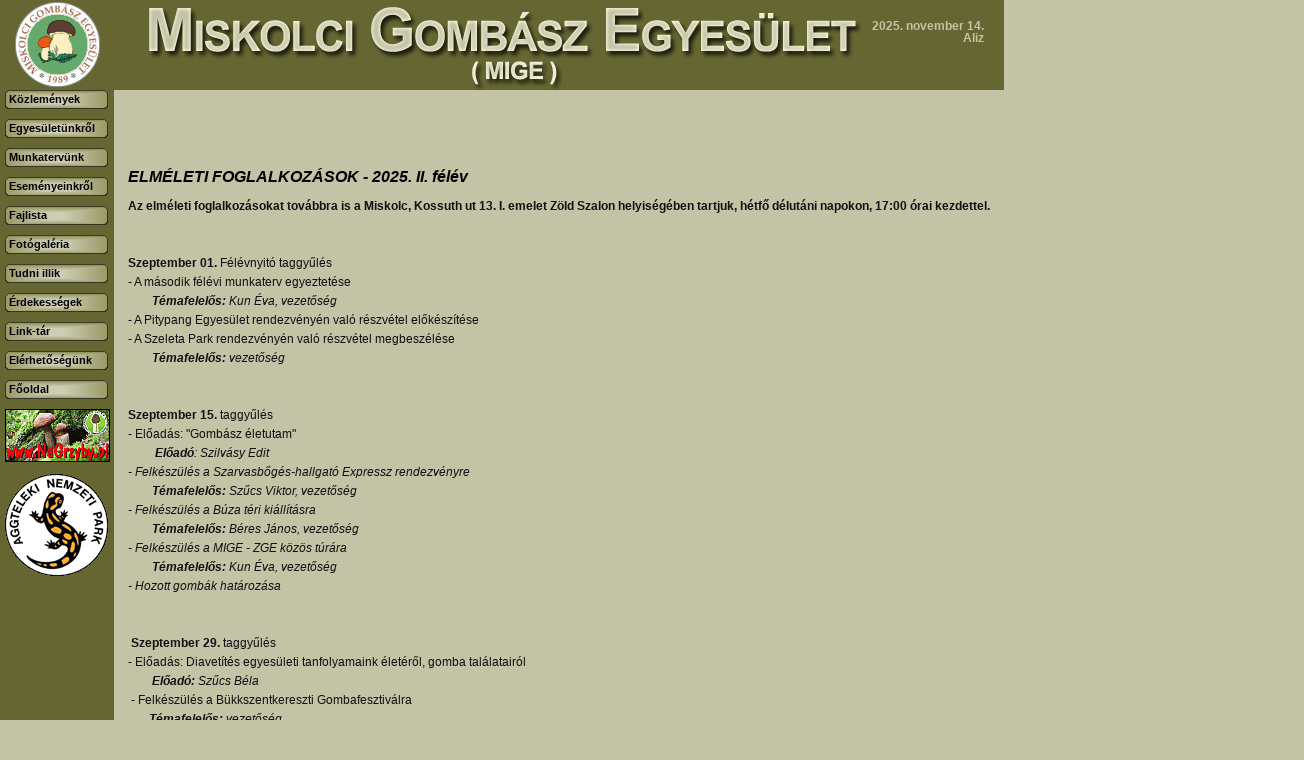

--- FILE ---
content_type: text/html; charset=utf-8
request_url: http://www.miskolcigombasz.hu/munkatervunk/foglalkozasok/index.php?PPE_SID=7e911eacc060e5c51d8656629f642d667ad143f9
body_size: 13402
content:
<!DOCTYPE HTML PUBLIC "-//W3C//DTD HTML 4.01 Transitional//EN" "http://www.w3.org/TR/html4/loose.dtd">
<html>
<head>
<title>Munkatervünk - Foglalkozások | Miskolci Gombász Egyesület (MIGE) honlapja.</title>
<meta name="author" content="Prometheus" />
<meta name="generator" content="Prometheus Portal Engine" />
<meta name="robots" content="index, follow" />
<meta name="revisit-after" content="7 days" />
<meta name="description" content="" />
<meta name="keywords" content="" />
<meta http-equiv="content-type" content="text/html; charset=utf-8" />
<meta http-equiv="content-language" content="hu" />
<link rel="shortcut icon" href="/images/favicon.ico" />
<link rel="stylesheet" type="text/css" href="/styles/site.css" media="screen"/>
<script type="text/javascript" src="/engine_dc/engine.js"></script>
<!--[if lte IE 6]> <link rel="stylesheet" type="text/css" href="/styles/site_ie.css" media="screen"> <![endif]-->
<!--[if IE 7]> <link rel="stylesheet" type="text/css" href="/styles/site_ie7.css" media="screen"> <![endif]-->
</head>
<body class="Chrome Desktop Hu">
<div id="pageLayout">
<div id="adminArea"></div>
<div id="headerArea"><a href="/index.php?PPE_SID=" id="goHome"><img src="/images/logo-mige.gif" alt="MIGE" border="0"><img src="/images/header.gif" alt="" border="0"/></a><div id="date">2025. november 14.<br>Aliz</div></div>
<div id="menuArea" style="float:left;"><script type="text/javascript">
<!--

function menu_showMenu(menuItem)
{
    let parentCord, menuObj;

    window.status = menuItem.text;
	parentCord = getObjXY(menuItem.parentNode);
	menuObj = document.getElementById(menuItem.parentNode.id + '01').parentNode.parentNode;
	menuObj.style.display = 'block';
	menuObj.style.left = (parentCord[0] + 100) + 'px';
	menuObj.style.top = parentCord[1] + 'px';
	return true;
}

function menu_hideMenu(menuItem)
{
    const menuObj = document.getElementById(menuItem.parentNode.id + '01').parentNode.parentNode;

    if (isIE && menuObj.contains(event.toElement))
	{
		return true;
	}

	window.status = '';
	menuObj.style.display = 'none';
	return true;
}

//-->
</script>
<div id="MainMenu0200" class="MainMenuSub" onmouseover="this.style.display='block';" onmouseout="this.style.display='none';"><ul><li id="MainMenu0201" onclick="document.location=this.firstChild.href;"><a href="/egyesuletunkrol/alapszabaly/index.php?PPE_SID=" id="MainMenu0201_a" onmouseover="window.status='Alapszabály'; return true;" onmouseout="window.status=''; return true;">Alapszabály</a></li><li id="MainMenu0202" onclick="document.location=this.firstChild.href;"><a href="/egyesuletunkrol/tortenelmunk/index.php?PPE_SID=" id="MainMenu0202_a" onmouseover="window.status='Történelmünk'; return true;" onmouseout="window.status=''; return true;">Történelmünk</a></li><li id="MainMenu0203" onclick="document.location=this.firstChild.href;"><a href="/egyesuletunkrol/beszamolok/index.php?PPE_SID=" id="MainMenu0203_a" onmouseover="window.status='Beszámolók'; return true;" onmouseout="window.status=''; return true;">Beszámolók</a></li><li id="MainMenu0204" onclick="document.location=this.firstChild.href;"><a href="/egyesuletunkrol/tamogatoink/index.php?PPE_SID=" id="MainMenu0204_a" onmouseover="window.status='Támogatóink'; return true;" onmouseout="window.status=''; return true;">Támogatóink</a></li></ul><div id="MainMenu0200Footer" class="MainMenuFooter"></div></div><div id="MainMenu0300" class="MainMenuSub" onmouseover="this.style.display='block';" onmouseout="this.style.display='none';"><ul><li id="MainMenu0301" onclick="document.location=this.firstChild.href;"><a href="/munkatervunk/bevezetes/index.php?PPE_SID=" id="MainMenu0301_a" onmouseover="window.status='Bevezetés'; return true;" onmouseout="window.status=''; return true;">Bevezetés</a></li><li id="MainMenu0302" class="MainMenu03ItemActive" onclick="document.location=this.firstChild.href;"><a href="/munkatervunk/foglalkozasok/index.php?PPE_SID=" id="MainMenu0302_a" onmouseover="window.status='Foglalkozások'; return true;" onmouseout="window.status=''; return true;">Foglalkozások</a></li><li id="MainMenu0303" onclick="document.location=this.firstChild.href;"><a href="/munkatervunk/turatervek/index.php?PPE_SID=" id="MainMenu0303_a" onmouseover="window.status='Túratervek'; return true;" onmouseout="window.status=''; return true;">Túratervek</a></li><li id="MainMenu0304" onclick="document.location=this.firstChild.href;"><a href="/munkatervunk/kiallitasi_tervek/index.php?PPE_SID=" id="MainMenu0304_a" onmouseover="window.status='Kiállítási tervek'; return true;" onmouseout="window.status=''; return true;">Kiállítási tervek</a></li></ul><div id="MainMenu0300Footer" class="MainMenuFooter"></div></div><div id="MainMenu0400" class="MainMenuSub" onmouseover="this.style.display='block';" onmouseout="this.style.display='none';"><ul><li id="MainMenu0401" onclick="document.location=this.firstChild.href;"><a href="/esemenyeinkrol/turak/index.php?PPE_SID=" id="MainMenu0401_a" onmouseover="window.status='Egyesületi túrák'; return true;" onmouseout="window.status=''; return true;">Egyesületi túrák</a></li><li id="MainMenu0402" onclick="document.location=this.firstChild.href;"><a href="/esemenyeinkrol/turak_egyeni/index.php?PPE_SID=" id="MainMenu0402_a" onmouseover="window.status='Egyéni túrák'; return true;" onmouseout="window.status=''; return true;">Egyéni túrák</a></li><li id="MainMenu0403" onclick="document.location=this.firstChild.href;"><a href="/esemenyeinkrol/foglalkozasok/index.php?PPE_SID=" id="MainMenu0403_a" onmouseover="window.status='Foglalkozások'; return true;" onmouseout="window.status=''; return true;">Foglalkozások</a></li><li id="MainMenu0404" onclick="document.location=this.firstChild.href;"><a href="/esemenyeinkrol/kiallitasok/index.php?PPE_SID=" id="MainMenu0404_a" onmouseover="window.status='Kiállítások'; return true;" onmouseout="window.status=''; return true;">Kiállítások</a></li></ul><div id="MainMenu0400Footer" class="MainMenuFooter"></div></div><div id="MainMenu0700" class="MainMenuSub" onmouseover="this.style.display='block';" onmouseout="this.style.display='none';"><ul><li id="MainMenu0701" onclick="document.location=this.firstChild.href;"><a href="/tudni_illik/a_gombagyujtes_szabalyai/index.php?PPE_SID=" id="MainMenu0701_a" onmouseover="window.status='A gombagyűjtés szabályai'; return true;" onmouseout="window.status=''; return true;">A gombagyűjtés szabályai</a></li><li id="MainMenu0702" onclick="document.location=this.firstChild.href;"><a href="/tudni_illik/a_tajekozodasrol/index.php?PPE_SID=" id="MainMenu0702_a" onmouseover="window.status='A tájékozódásról'; return true;" onmouseout="window.status=''; return true;">A tájékozódásról</a></li><li id="MainMenu0703" onclick="document.location=this.firstChild.href;"><a href="/tudni_illik/gombamergezes/index.php?PPE_SID=" id="MainMenu0703_a" onmouseover="window.status='Gombamérgezés?'; return true;" onmouseout="window.status=''; return true;">Gombamérgezés?</a></li><li id="MainMenu0704" onclick="document.location=this.firstChild.href;"><a href="/tudni_illik/gombasz_konyvek_hasznalata/index.php?PPE_SID=" id="MainMenu0704_a" onmouseover="window.status='Gombász könyvek használata'; return true;" onmouseout="window.status=''; return true;">Gombász könyvek használata</a></li></ul><div id="MainMenu0700Footer" class="MainMenuFooter"></div></div><div id="MainMenu0800" class="MainMenuSub" onmouseover="this.style.display='block';" onmouseout="this.style.display='none';"><ul><li id="MainMenu0801" onclick="document.location=this.firstChild.href;"><a href="/erdekessegek/gombas_belyegek/index.php?PPE_SID=" id="MainMenu0801_a" onmouseover="window.status='Gombás bélyegek'; return true;" onmouseout="window.status=''; return true;">Gombás bélyegek</a></li><li id="MainMenu0802" onclick="document.location=this.firstChild.href;"><a href="/erdekessegek/gomba_preparatumok/index.php?PPE_SID=" id="MainMenu0802_a" onmouseover="window.status='Gomba preparátumok'; return true;" onmouseout="window.status=''; return true;">Gomba preparátumok</a></li></ul><div id="MainMenu0800Footer" class="MainMenuFooter"></div></div><div id="MainMenu00" class="MainMenuRoot"><ul><li id="MainMenu01" onclick="document.location=this.firstChild.href;"><a href="/kozlemenyek/index.php?PPE_SID=" id="MainMenu01_a" onmouseover="window.status='Közlemények'; return true;" onmouseout="window.status=''; return true;">Közlemények</a></li><li id="MainMenu02" onclick="document.location=this.firstChild.href;" onmouseover="this.firstChild.onmouseover();" onmouseout="this.firstChild.onmouseout();"><a href="#" id="MainMenu02_a" onmouseover="return(menu_showMenu(this))" onmouseout="menu_hideMenu(this);">Egyesületünkről</a></li><li id="MainMenu03" onclick="document.location=this.firstChild.href;" onmouseover="this.firstChild.onmouseover();" onmouseout="this.firstChild.onmouseout();"><a href="#" id="MainMenu03_a" onmouseover="return(menu_showMenu(this))" onmouseout="menu_hideMenu(this);">Munkatervünk</a></li><li id="MainMenu04" onclick="document.location=this.firstChild.href;" onmouseover="this.firstChild.onmouseover();" onmouseout="this.firstChild.onmouseout();"><a href="#" id="MainMenu04_a" onmouseover="return(menu_showMenu(this))" onmouseout="menu_hideMenu(this);">Eseményeinkről</a></li><li id="MainMenu05" onclick="document.location=this.firstChild.href;"><a href="/fajlista/index.php?PPE_SID=" id="MainMenu05_a" onmouseover="window.status='Fajlista'; return true;" onmouseout="window.status=''; return true;">Fajlista</a></li><li id="MainMenu06" onclick="document.location=this.firstChild.href;"><a href="/fotogaleria/index.php?PPE_SID=" id="MainMenu06_a" onmouseover="window.status='Fotógaléria'; return true;" onmouseout="window.status=''; return true;">Fotógaléria</a></li><li id="MainMenu07" onclick="document.location=this.firstChild.href;" onmouseover="this.firstChild.onmouseover();" onmouseout="this.firstChild.onmouseout();"><a href="#" id="MainMenu07_a" onmouseover="return(menu_showMenu(this))" onmouseout="menu_hideMenu(this);">Tudni illik</a></li><li id="MainMenu08" onclick="document.location=this.firstChild.href;" onmouseover="this.firstChild.onmouseover();" onmouseout="this.firstChild.onmouseout();"><a href="#" id="MainMenu08_a" onmouseover="return(menu_showMenu(this))" onmouseout="menu_hideMenu(this);">Érdekességek</a></li><li id="MainMenu09" onclick="document.location=this.firstChild.href;"><a href="/linktar/index.php?PPE_SID=" id="MainMenu09_a" onmouseover="window.status='Link-tár'; return true;" onmouseout="window.status=''; return true;">Link-tár</a></li><li id="MainMenu10" onclick="document.location=this.firstChild.href;"><a href="/kapcsolatfelvetel/index.php?PPE_SID=" id="MainMenu10_a" onmouseover="window.status='Elérhetőségünk'; return true;" onmouseout="window.status=''; return true;">Elérhetőségünk</a></li></ul></div><div class="MainMenuRoot"><ul><li onclick="document.location=this.firstChild.href;"><a onmouseout="window.status=''; return true;" onmouseover="window.status='Főoldal'; return true;" href="/index.php">Főoldal</a></li></ul></div><div class="Partners"><a href="http://www.nagrzyby.pl" target="_blank"><img src="/upload/ajanlas/nagrzyby.gif" border="0" alt="NaGrzyby/"></a><a href="http://www.anp.hu" target="_blank" class="NoBorder"><img src="/upload/ajanlas/aggteleki_nemzeti_park_logo.gif" border="0" alt="Aggteleki Nemzeti Park/"></a></div></div>
<div id="contentArea" style="float:left;"><div class="Article" id="articlePresenterContent"><h2> </h2><h2><strong><em>ELMÉLETI FOGLALKOZÁSOK - 2025. II. félév</em></strong></h2><p><strong>Az elméleti foglalkozásokat továbbra is a Miskolc, Kossuth ut 13. I. emelet Zöld Szalon helyiségében tartjuk, hétfő délutáni napokon, 17:00 órai kezdettel.</strong></p><p> </p><p> </p><p><strong>Szeptember 01.</strong> Félévnyitó taggyűlés</p><p>- A második félévi munkaterv egyeztetése</p><p><em> <em>       <strong><em>Témafelelős: </em></strong><em>Kun Éva</em><em>, vezetőség</em></em></em></p><p>- A Pitypang Egyesület rendezvényén való részvétel előkészítése</p><p>- A Szeleta Park rendezvényén való részvétel megbeszélése</p><p> <em>       <strong><em>Témafelelős: </em></strong><em>vezetőség</em></em></p><p> </p><p> </p><p><strong>Szeptember 15.</strong> taggyűlés</p><p>- Előadás: "Gombász életutam"</p><p>         <em><strong>Előadó</strong>: Szilvásy Edit</em></p><p><em>- Felkészülés a Szarvasbőgés-hallgató Expressz rendezvényre</em></p><p><em> <em>       <strong><em>Témafelelős: </em></strong><em>Szűcs Viktor, vezetőség</em></em></em></p><p><em><em><em>- Felkészülés a Búza téri kiállításra</em></em></em></p><p><em><em><em> <em>       <strong><em>Témafelelős: </em></strong><em>Béres János, vezetőség</em><em><br/></em></em></em></em></em></p><p><em><em><em><em><em>- Felkészülés a MIGE - ZGE közös túrára</em></em></em></em></em></p><p> <em>       <strong><em>Témafelelős: </em></strong><em>Kun Éva, </em><em>vezetőség</em></em></p><p><em><em><em>- Hozott gombák határozása</em></em></em></p><p> </p><p> </p><p> <strong>Szeptember 29.</strong> taggyűlés</p><p>- Előadás: Diavetítés egyesületi tanfolyamaink életéről, gomba találatairól</p><p> <em>      <strong> Előadó:</strong> <em>Szűcs Béla</em><em><br/></em></em></p><p> - Felkészülés a Bükkszentkereszti Gombafesztiválra</p><p><em>       <strong><em>Témafelelős: </em></strong><em>vezetőség</em></em></p><p> - Felkészülés a Fazola Napra</p><p><em>       <strong><em>Témafelelős: </em></strong><em>vezetőség</em></em></p><p><em><em>- Felkészülés a Búza téri MIGE kiállításra</em></em></p><p><em><em> <em>       <strong><em>Témafelelős: </em></strong><em>Rozgonyi László, </em><em>vezetőség</em></em></em></em></p><p><em><em><em><em>- Felkészülés az Északerdő Erdei Iskola október 1-i nyílt napjára</em></em></em></em></p><p><em><em><em><em><em>     <strong><em>Témafelelős: </em></strong><em>vezetőség</em></em></em></em></em></em></p><p><em><em><em>- Hozott gombák határozása</em></em></em></p><p> </p><p> </p><p> <strong>Október 13.</strong> taggyűlés</p><p>- Beszámoló a legutóbbi kiállításainkról</p><p> <em>       <strong><em>Témafelelős: </em></strong><em>vezetőség</em></em></p><p> - Felkészülés az egyesületi nagy kirándulásra</p><p><em>       <strong><em>Témafelelős: </em></strong><em>Juhász Tiborné, </em><em>vezetőség</em></em></p><p><em><em>- Felkészülés a Pitypang Egyesülettel való közös túrára</em></em></p><p><em><em><em>      <strong><em>Témafelelős: </em></strong><em>vezetőség</em></em></em></em></p><p><em><em><em><em>- Fajhatározási gyakorlat hozott, illetve a Búza téri kiállításról származó gombákon</em></em></em></em></p><p><em><em><em><em><em><em><em>      <strong><em>Témafelelős: </em></strong><em>vezetőség</em></em></em></em></em></em></em></em></p><p><em><em><em><em> </em></em></em></em></p><p> </p><p><strong>Október 27.</strong> taggyűlés</p><p>- Előadás: Gombász utakon Erdély tájain - diavetítéses előadás</p><p> <em>      <strong> Előadó:</strong> Dr. Rimóczi Imre<strong><em><br/></em></strong></em></p><p>- Beszámoló a legutóbbi kiállításainkról</p><p> <em>       <strong><em>Témafelelős: </em></strong><em>vezetőség</em></em></p><p><em><em><em>- Hozott gombák határozása</em></em></em></p><p> </p><p> </p><p> <strong>November 10.</strong> taggyűlés</p><p>- <strong>Előadás:</strong> Gyógyfüvek és gombák felhasználása a mindennapos gyakorlatban</p><p><em>          Előadó: Béres János</em></p><p><em><em>- Hozott gombák határozása</em></em></p><p> </p><p> </p><p><strong>November 15.</strong> taggyűlés</p><p>- Évértekelő, batyus eszem-iszom.</p><p><em>       <strong><em>Témafelelős: </em></strong><em>Kun Éva,</em><strong><em> </em></strong><em>vezetőség</em></em></p><p> </p><p> </p><p><em><em><strong>November 24.</strong> taggyűlés</em></em></p><p>- <strong>Előadás:</strong> A gombák illata - vetítéses előadás</p><p> <em>       <strong>Előadó<em>: </em></strong><em>Dr. Jancsó Gábor</em></em></p><p><em><em>- Az Évzáró Est előkészítése</em></em></p><p><em><em> <em>       <strong><em>Témafelelős: v</em></strong><em>ezetőség</em></em></em></em></p><p>-<em> Hozott gombák határozása</em></p><p> </p><p> </p><p><strong>November 28.</strong> péntek: Évzáró Est</p><p>- Évzáró ünnepség</p><p>         Helyszín: Megyeháza étterem</p><p> <em>       <strong><em>Témafelelős: </em></strong><em>Kun Éva,</em><strong><em> v</em></strong><em>ezetőség</em></em></p><p> </p><p> </p><p>**********************************************************************************************************************************************************************************************************************</p><h2><em style="font-size: 15.6px;">ELMÉLETI FOGLALKOZÁSOK - 2025. I. félév</em></h2><h2><strong style="color: #111111; font-size: 12px; text-align: justify;">A taggyűléseket továbbra is a Miskolc, Kossuth ut 13. I. emelet Zöld Szalon helyiségében tartjuk, hétfő délutáni napokon, 17:00 órai kezdettel.</strong></h2><p><strong>Vezetőség</strong></p><p>2025.01.13</p><p> </p><p> </p><p><strong>Február 10. </strong>Évnyitó taggyűlés<strong><br/></strong></p><p>- Téli gombatalálatokról, tapasztalatokról, bemutatkoznak új jelentkező tagjaink</p><p>          <strong><em>Témafelelős: </em></strong><em>Kun Éva 06 70 368 3450<br/></em></p><p><em>- A Bagolylesen és a Kocsonyafesztiválon való megjelenésünk előkészítése</em></p><p><em>          <strong><em>Témafelelős: </em></strong><em>vezetőség</em></em></p><h2> </h2><p><em><strong>Február 24.</strong> taggyűlés</em></p><p>- Előadás: Az év gombája, a sárga gévagomba</p><p>          <em><strong>Előadó</strong>:</em> Béres János</p><p><em> - </em>A februári rendezvények értékelése</p><p>           <strong><em>Témafelelős: </em></strong><em>Kun Éva 06 70 368 3450</em></p><p> </p><p> </p><p> </p><p><em><strong>Március </strong></em><em><strong>10.</strong> taggyűlés</em></p><p>- Előadás: Az év fája; ehető erdő; Pont Miskolc könyvismertető</p><p>           <em><strong>Előadó</strong>: Bózsó Gyula</em></p><p><em>- Felkészülés a Közgyűlésre</em></p><p><em>- Hozott gombák határozása</em></p><p><em><em>          <strong><em>Témafelelős: Béres János</em></strong></em></em></p><p> </p><p> </p><p> </p><p><em><strong>Március 24.</strong> taggyűlés</em></p><p>- Előadás - Védett és veszélyeztetettt gombafajok felmérése a Zempléni Hegység területén   </p><p>         <em><strong>Előadó</strong>: Kőszeginé Tóth Judit</em></p><p><em>- Felkészülés a Közgyűlésre</em></p><p><em>- Hozott gombák határozása</em></p><p><em>          <strong><em>Témafelelős: Béres János</em></strong></em></p><p> </p><p> </p><p> </p><p><strong>Április 14.<em> Beszámoló és vezetőség választó közgyűlés</em></strong></p><p>          <strong><em>Témafelelős:</em></strong> <em>Béres János, vezetőség<br/></em></p><p> </p><p> </p><p> </p><p><em><strong>Április 28</strong></em><em><strong>.</strong> taggyűlés</em></p><p>- Előadás: Aktualitások a fakógombák világában</p><p>          <em><strong>Előadó</strong>: Szilva Árpád</em></p><p>- Hozott gombák határozása </p><p> </p><p> </p><p> </p><p><strong>Május 12.</strong> taggyűlés</p><p>- Előadás: Miskolc környéki madárvilág III.</p><p>          <strong>Előadó:</strong> <em>Váradi Zsófia ?</em></p><p><em>- </em><em> </em>Közeli rendezvények előkészítése - FLORENS, Pünkösdi Mige Nap, Szakmai Nap</p><p>          <strong>Felelős:</strong> <em>Vezetőség</em></p><p><em>- Hozott gombák határozása </em></p><p> </p><p> </p><p> </p><p><strong>Május 26<em>. </em></strong>taggyűlés</p><p> - "Kalandozások" a gombák világában: kémiai összetétel és gyógyászati potenciál</p><p>          <strong>Előadó:</strong> <em>Dr. Ványolós Attila</em></p><p><em>- </em>Közeli rendezvények előkészítése - FLORENS, Pünkösdi Mige Nap, Szakmai Nap</p><p>          <strong>Felelős:</strong> <em>Vezetőség</em></p><p> - Hozott gombák határozása </p><p> </p><p> </p><p> </p><p> <strong>Június 16.</strong> taggyűlés</p><p>- Előadás szervezés alatt</p><p>          <strong>Felelős:</strong> <em>Vezetőség</em></p><p><em>- </em>Felkészülés a Szakmai Napra</p><p>          <strong>Felelős:</strong> <em>Vezetőség</em></p><p>  - Hozott gombák határozása </p><p>  </p><p> </p><p> </p><p><strong>Június 30.</strong> taggyűlés</p><p> - Előadás: Összefoglaló, a Szakmai Nap értékelése, jövőbeli kilátások</p><p>           <strong>Felelős:</strong> <em>Vezetőség</em></p><p><em>- </em>Gasztro délután: kóstoló a tagság által házilag készített gombás ételekből - batyus készletürítő program és vígasság</p><p>          <strong>Felelős:</strong> <em>Kun Éva,</em><em>vezetőség</em></p><p>  - Hozott gombák határozása </p><p> </p><p> </p><p> </p><p> </p><p><em style="font-size: 15.6px;">****************************************************************************************************************************************</em></p><h2><em style="font-size: 15.6px;">ELMÉLETI FOGLALKOZÁSOK - 2024.</em></h2><p> </p><p><strong>A taggyűléseket továbbra is a Kossuth ut 13. I. emelet Zöld Szalon helyiségében tartjuk.<br/></strong></p><p>Vezetőség</p><p>2024.07.31</p><p> </p><p> </p><p><strong>Február 5. </strong>Évnyitó taggyűlés<strong><br/></strong></p><p>- A 2024. I. félévi munkaterv előkészítése</p><p>          <strong><em>Témafelelős: </em></strong><em>Kun Éva<br/></em></p><p><em>- A Bagolylesen való megjelenésünk előkészítése</em></p><p><em>          <strong><em>Témafelelős: </em></strong><em>vezetőség</em></em></p><p> </p><p> </p><p><em><strong>Február 19.</strong> taggyűlés</em></p><p>- Előadás: Az év gombája, a szürke galóca</p><p>          <em><strong>Előadó</strong>:</em> Béres János</p><p>- A Bagolyles értékelése</p><p><em><strong>          Témafelelős: Béres János</strong></em></p><p><em> I. féléves munkaterv véglegesítése</em></p><p><em>          <strong><em>Témafelelős: Kun Éva</em></strong></em></p><p><em> </em></p><p> </p><p><em><strong>Március 4.</strong> taggyűlés</em></p><p>- A védett gombák adatgyűjtése - vetítéses előadás</p><p>          <em><strong> Előadó:</strong></em> Sárközi István</p><p><em>- Felkészülés a Kocsonyafesztiválra</em></p><p><em>          <strong><em>Témafelelős: vezetőség</em></strong></em></p><p> </p><p> </p><p><em><strong>Március 18.</strong> taggyűlés</em></p><p>- Mi újság a kucsmagombák háza táján? - vetítéses előadás</p><p>          <em><strong> Előadó: </strong></em>Aschenbrenner Zoltán</p><p><em>- A kocsonyafesztivál értékelése</em></p><p><em>- Felkészülés a Közgyűlésre</em></p><p><em>          <strong><em>Témafelelős: Béres János</em></strong></em></p><p> </p><p> </p><p> <strong>Április 8</strong><em><strong>.</strong> taggyűlés</em></p><p>- Gombaneveink eredete - vetítéses előadás</p><p>          <em><strong> Előadó: </strong></em>Kiss Zsuzsanna</p><p><em>- Felkészülés a Közgyűlésre</em></p><p><em>          <strong><em>Témafelelős: Béres János</em></strong></em></p><p>- Hozott gombák határozása</p><p> </p><p> </p><p><strong>Április 22.<em> Közgyűlés</em></strong></p><p>          <strong><em>Témafelelős:</em></strong> <em>Béres János, vezetőség<br/></em></p><p> </p><p> </p><p><em> </em><strong>Május 6</strong><em><strong>. </strong>taggyűlés</em></p><p><em>- </em>Az elmúlt másfél év érdekesebb gombatalálatai - vetítéses előadás</p><p>          <em> <strong>Előadó: </strong></em>Szűcs Béla</p><p>- Pünkösdi MIGE nap előkészítése</p><p>         <strong><em>Témafelelős:</em></strong> <em>vezetőség</em></p><p><em>- </em>Hozott gombák határozása</p><p> </p><p> </p><p><strong>Május 27</strong><em><strong>. </strong>taggyűlés</em></p><p>- Miskolc környéki madárvilág II. - vetítéses előadás</p><p>          <em> <strong>Előadó:</strong></em> Váradi Zsófia</p><p>- Felkészülés az Edelényi Kastély rendezvényére</p><p>         <em><strong> Témafelelős:</strong> </em>Szűcs Viktor</p><p><em>- </em>Hozott gombák határozása</p><p> </p><p> </p><p><strong>Június 10</strong><em><strong>. </strong>taggyűlés</em></p><p> - Vetítéses előadás: Érdekességek a növényvilágból V.</p><p>    <em><strong>        Előadó:</strong> Koscsó János</em></p><p>- Felkészülés a Szakmai Napra</p><p> <em>          <strong><em>Témafelelős: </em></strong><em>Szűcs Béla, </em><em>Szűcs Viktor, vezetőség</em></em></p><p><em>- </em>Hozott gombák határozása</p><p> </p><p> </p><p><strong>Június 24</strong><em><strong>. </strong>taggyűlés</em></p><p> - Előadás: Újdonságok a gombatermesztésben</p><p>           <em><strong>Előadó:</strong></em> Darai Balázs</p><p>-- Felkészülés a Szakmai Napra</p><p> <em>          <strong><em>Témafelelős: </em></strong><em>Szűcs Béla, </em><em>Szűcs Viktor, vezetőség</em></em></p><p><em>- </em>Hozott gombák határozása</p><p> </p><p> </p><p><strong>Július 15.</strong> tagygűlés</p><p>- A Szakmai Nap értékelése - vetítéses előadás</p><p>             <em><strong>Előadó:</strong> </em>Szűcs Viktor</p><p>- <strong>Gasztronap</strong></p><p><strong>              Felelős: <em>Kun Éva, </em></strong><em>Vezetősség</em></p><p> </p><p> </p><p><em><strong>Szeptember 9.</strong> taggyűlés</em></p><p><em>- </em>Felkészülés a "Szarvasbőgős expresz"  rendezvényen való részvételre</p><p><em>               Helyszín: Palotaszálló parkja, Lillafüred </em></p><p><em>               <strong>Szervezés alatt</strong></em></p><p> </p><p>  </p><p><em><strong>Szeptember 23.</strong> taggyűlés</em></p><p>- Szűcs Viktor előadása:<em> "Gombák a gombátlanság idejéből - érdekes nyári találatok"</em></p><p><em>-</em> Búzta téri kiállítás előkészületeinek megbeszélése</p><p>          <strong><em>Témafelelős: </em></strong><em>Rozgonyi László</em></p><p><em>- Felkészülés a Hatvani Múzeum október 5-i rendezvényére</em></p><p><em>         <strong><em>Témafelelős:</em></strong><em> Béres János</em></em></p><p><em>- Felkészülés a Fazola Nap rendezvényre</em></p><p><em>         <strong><em>Témafelelős: </em></strong><em>Juhász Csilla</em><em><br/></em></em></p><p><em> </em></p><p>  </p><p><em><strong>Október 07.</strong> taggyűlés</em></p><p>- Baróti Anasztázia előadása: "<em>A gombamérgezési események területi eloszlása, a legtöbb mérgezést okozó  fajok bemutatása a Nébih 3 évi statisztikai adatai alapján"<br/></em></p><p><em>- </em>A Bükkszentkereszti Gombanap előkészületeinek megbeszélése    <strong>Elmarad</strong></p><p><em>         <strong><em>Témafelelős: </em></strong><em>vezetőség</em></em></p><p><em><em>- </em></em>Az október 19-20-i kétnapos egyesületi kirándulás teendőinek megbeszélése</p><p><em><em><em>        <strong><em>Témafelelős: </em></strong><em>vezetőség</em></em></em></em></p><p><em>         </em></p><p>  </p><p><em><strong>November 4.</strong> taggyűlés</em></p><p><em>- </em>Pászk Norbert előadása:<em> "Gyógynövények alkalmazása a házi patikában"</em></p><p><em>- Az Évértékelő Est előkészítése</em></p><p> <em><em><em>        <strong><em>Témafelelős: </em></strong>vezetőség</em></em></em></p><p> </p><p> </p><p><em><strong>November 16.</strong> Évértékelő Est</em></p><p> <em><em>        <strong><em>Témafelelős: </em></strong>vezetőség</em></em></p><p> </p><p><em>         </em></p><p><em><strong>November 18.</strong> taggyűlés</em></p><p><em>- </em>Ölvedi István előadása:<em> "Mi ujság a susulykák háza táján?"</em></p><p><em>- Az Évzáró Est előkészítése</em></p><p> <em>        <strong><em>Témafelelős: </em></strong>vezetőség</em></p><p><em>         </em></p><p> </p><p><em><strong>December 13.</strong> Évzáró Est 2024.                                   <strong>Áthelyezve 2025.01.18-ra!</strong></em></p><p>  <em>        <strong><em>Témafelelős: </em></strong>vezetőség</em></p><p> </p><p>  </p><p><strong>********************************************************************************************************************************************************************************************************************</strong></p><p><strong>********************************************************************************************************************************************************************************************************************</strong></p><p> </p><h2><em>ELMÉLETI FOGLALKOZÁSOK - 2023.</em></h2><p><strong> </strong></p><p><strong> A taggyűléseket a Kossuth ut 13. I. emelet Zöld Szalon helyiségében tartjuk.<br/></strong></p><p>Vezetőség</p><p>2023.02.04</p><p> </p><p> </p><p><strong>Február 13. </strong>Évnyitó taggyűlés<strong><br/></strong></p><p>- A 2023. I. félévi munkaterv előkészítése</p><p>          <strong><em>Témafelelős: </em></strong><em>Kun Éva<br/></em></p><p><em>- A Bagolylesen való megjelenésünk előkészítése</em></p><p><em>          <strong><em>Témafelelős: </em></strong><em>Szűcs Béla</em></em></p><p> </p><p> </p><p><em><em><strong>Február 27.</strong> taggyűlés</em></em></p><p>- Előadás: Az év gombája, a disznófülgomba</p><p><em><em><strong>          Előadó:</strong> Béres János</em></em></p><p><em><em>- I. féléves munkaterv véglegesítése</em></em></p><p><em><em>- Felkészülés a Kocsonyafesztiválra</em></em></p><p><em>          <strong><em>Témafelelős:Béres János</em></strong></em></p><p><em><em> </em></em></p><p> </p><p><em><strong>Március 13.</strong> taggyűlés</em></p><p>- Előadás: Az év gombája, a disznófülgomba</p><p><em><strong>          Előadó:</strong> Béres János</em></p><p><em>- I. féléves munkaterv véglegesítése</em></p><p><em>- A kocsonyafesztivál értékelése</em></p><p><em>- Felkészülés a Közgyűlésre</em></p><p><em>          <strong><em>Témafelelős:Béres János</em></strong></em></p><p> </p><p> </p><p><em><strong>Március 27.</strong> taggyűlés</em></p><p>- Vetítéses előadás: Válogatás Szűcs Viktor 2022. évi gombafotóiból</p><p><em>- Felkészülés a Közgyűlésre</em></p><p><em>          <strong><em>Témafelelős: Béres János</em></strong></em></p><p> </p><p> </p><p><em><strong>Április 17.</strong> taggyűlés</em></p><p>- Vetítéses előadás: Érdekességek a növényvilágból IV.</p><p>    <em><strong>        Előadó:</strong> Koscsó János</em></p><p><em>- Felkészülés a Közgyűlésre</em></p><p><em>          <strong><em>Témafelelős: Béres János</em></strong></em></p><p> </p><p> </p><p><strong>Április 24.  <em>Beszámoló és vezetőségi tag választó közgyűlés</em></strong></p><p>          <strong><em>Témafelelős:</em></strong> <em>Béres János, vezetőség<br/></em></p><p> </p><p> </p><p> <strong>Május 8</strong><em><strong>. </strong>taggyűlés</em></p><p> - Miskolc környéki madárvilág - vetítéses előadás</p><p>            <strong> Előadó:</strong> Váradi Zsófia</p><p> <em>- </em>Hozott gombák határozása</p><p> </p><p> </p><p><strong>Május 22</strong><em><strong>. </strong>taggyűlés</em></p><p>-  Aktualitások a Zöld Kapcsolat Egyesület tevékenységében</p><p>            <strong>Előadó:</strong> F. Nagy Zsuzsanna</p><p>- Pümkösdi MIGE nap előkészítése</p><p><em>- </em>Hozott gombák határozása</p><p> </p><p> </p><p><strong>Június 19</strong><em><strong>. </strong>taggyűlés</em></p><p>- Felkészülés a Szakmai Napra</p><p> <em>          <strong><em>Témafelelős: </em></strong><em>Szűcs Béla, vezetőség</em></em></p><p><em>- </em>Hozott gombák határozása</p><p> </p><p> </p><p> </p><p><strong>Szeptember 04</strong><em><strong>. </strong>taggyűlés</em></p><p>- A második félévi munkaterv megbeszélése, elfogadása</p><p>          <strong><em>Témafelelős: </em></strong><em>Kun Éva</em></p><p><em><em>-</em></em> A lengyelországi megjelenésünk előkészületeinek véglegesítése</p><p>          <strong><em>Témafelelős: </em></strong><em>Béres János</em></p><p><em>- </em>Hozott gombák határozása</p><p> </p><p> </p><p><strong>Szeptember 18</strong><em><strong>. </strong>taggyűlés</em></p><p><em>-</em> Beszámoló a lengyelországi megjelenésünkről</p><p>          <strong><em>Témafelelős: </em></strong><em>Béres János, Kun Éva</em></p><p><em>- Felkészülés a közelgő rendezvényekre</em></p><p><em>         <strong><em>Témafelelős: </em></strong><em>Béres János, Kun Éva</em></em></p><p><em>- </em>Hozott gombák határozása</p><p> </p><p> </p><p>  </p><p><strong>Szeptember 25</strong><em><strong>. </strong>taggyűlés</em></p><p><em>-</em> Búzta téri kiállítás előkészületeinek megbeszélése</p><p>          <strong><em>Témafelelős: </em></strong><em>Rozgonyi László</em></p><p><em>-</em> Tanfolyamosokkal talált érdekesebb gombák - vetítéses előadás</p><p>          <strong>Előadó:</strong> Szűcs Béla</p><p>- Hozott gombák határozása</p><p> </p><p> </p><p><strong>Október 16.</strong> taggyűlés</p><p>- Környezetvédelmi aktualitások</p><p>            <em><strong>Előadó:</strong> F. Nagy Zsuzsanna</em></p><p><em>- </em>Hozott gombák határozása</p><p>  </p><p> </p><p><strong>Október 30.</strong> taggyűlés</p><p>- Nagygombákon élősködő nagygombák Magyarországon</p><p>            <em><strong>Előadó:</strong> Hojer Gyula</em></p><p><em><em>- </em>Hozott gombák határozása</em></p><p><em> </em></p><p><em> </em></p><p><strong>November 11. </strong><strong>Tanfolyami vizsga</strong></p><p><strong> </strong></p><p><em> </em></p><p><strong>November 13.</strong> taggyűlés</p><p>- Orchideáink gombaszomszédai</p><p>           <em><strong>Előadó:</strong> Dr. Rimóczi Imre</em></p><p><em>-</em> Évzáró szervezése</p><p><em>         <strong><em>Témafelelős: </em></strong><em>Béres János, Kun Éva</em></em></p><p><em><em> </em></em></p><p> </p><p> </p><p><strong>********************************************************************************************************************************************************************************************************************</strong></p><p><strong>********************************************************************************************************************************************************************************************************************</strong></p><p> </p><h2><em>ELMÉLETI FOGLALKOZÁSOK - 2022.</em></h2><p><strong>Tájékoztatjuk tagjainkat, hogy a pandémiás helyzet miatt egyenlőre csak néhány foglakozás megtartását tervezzük. Ha a helyzet javulna, további foglalkozásokra is sor kerülhet.</strong></p><p><strong>A foglalkozásokon az aktuális veszélyhelyzeti rendelkezéseknek megfelelően lehet részt venni. A taggyűléseket a Kossuth ut 13. I. emelet Zöld Szalon helyiségében tartjuk.<br/></strong></p><p>Vezetőség</p><p>2022.02.11</p><p> </p><p> </p><p><strong>Február 28. </strong>Évnyitó taggyűlés<strong><br/></strong></p><p>- A 2022. I. félévi munkaterv előkészítése</p><p>          <strong><em>Témafelelős: </em></strong><em>Hörcsik Diána<br/></em></p><p>- Előadás: Az év gombája, az ízletes rizike</p><p>          <em><strong>Előadó:</strong> Béres János</em></p><p><em>- </em>Jelölő bizottság választása</p><p> </p><p> </p><p><strong>Március 07. </strong>elméleti foglalkozás<strong><br/></strong></p><p>- Múltidéző I.</p><p>            <em><strong>Előadó:</strong> Béres János</em></p><p><em>- </em>Hozott gombák határozása</p><p> </p><p> </p><p><strong>Március 28. </strong>elméleti foglalkozás</p><p>-  Előadás: Írországi gombákról</p><p>          <em><strong>Előadó:</strong> ifj. Kaposvári László<br/></em></p><p><em>- Hozott gombák határozása<br/></em></p><p> </p><p> </p><p><strong>Április 11. </strong>elméleti foglalkozás</p><p>-  Előadás: Múltidéző II.</p><p>          <em><strong>Előadó:</strong> Béres János<br/></em></p><p>-  Vetítéses előadás: Galambgombáink - (múlt évről áthozott előadás)</p><p><em>          <em><strong>Előadó:</strong> Pelles Gábor<br/></em></em></p><p><em><em>- Hozott gombák határozása</em><br/></em></p><p> </p><p> </p><p><strong>Április 25.  <em>Beszámoló és vezetőségválasztó közgyűlés</em></strong></p><p>          <strong><em>Témafelelős:</em></strong> <em>Béres János, vezetőség<br/></em></p><p> </p><p> </p><p><strong>Május 09<em>. </em></strong>Elméleti foglalkozás</p><p>- "Bükki forrásból" igyon üdítő friss csapvizet!</p><p>          <em>  <em><strong>Előadó: </strong>Horányiné Csiszár Gabriella </em></em></p><p><em><em><em><em>- Hozott gombák határozása</em></em></em></em></p><p> </p><p> </p><p><strong>Május 23<em>. </em></strong>Elméleti foglalkozás</p><p>- Múltidéző III.</p><p>         <em> <em><strong>Előadó </strong>Béres János<strong><br/></strong></em></em></p><p><em><em>- Felkészülés a pünkösdi MIGE Napra</em></em></p><p><em><em>          <strong>Felelős:</strong> vezetőség</em></em></p><p><em><em><em><em>- Hozott gombák határozása</em></em></em></em></p><p> </p><p> </p><p><strong>Június 13<em>. </em></strong>Elméleti foglalkozás</p><p>- Miért mérgező? Tévhitek a mérges gombákról.</p><p>         <em> <em><strong>Előadó: </strong>Dr. Jancsó Gábor<strong><br/></strong></em></em></p><p><em><em>- Felkészülés a szakmai napra<br/></em></em></p><p><em><em>          <strong>Felelős:</strong> vezetőség</em></em></p><p><em><em><em><em>- Hozott gombák határozása</em></em></em></em></p><p> </p><p> </p><p><strong>Június 27<em>. </em></strong>Elméleti foglalkozás</p><p>- <em>A 2022. II. félévi munkaterv megbeszélése<br/></em></p><p><em><em>- Felkészülés a szakmai napra<br/></em></em></p><p><em><em>          <strong>Felelős:</strong> vezetőség</em></em></p><p><em><em><em><em>- Hozott gombák határozása</em></em></em></em></p><p> </p><p> </p><p><strong>Július 25<em>. </em></strong>Elméleti foglalkozás</p><p>- <em>Magyar népbetegségek a kínai gyógyászat tükrében - előadás termékvásárlási lehetőséggel</em></p><p>         <em> <em><strong>Előadó </strong>Jónás Csaba természetgyógyász<strong><br/></strong></em></em></p><p><em><em><em><em>- Hozott gombák határozása</em></em></em></em></p><p> </p><p> </p><p><strong>Szeptember 05<em>. </em></strong>Elméleti foglalkozás</p><p>- <em>Az egyesület 2022. I. félévi tevékenységének értékelése</em></p><p>- <em>A 2022. II. félévi munkaterv jóváhagyása<br/></em></p><p><em><em>          <strong>Felelős:</strong> Béres János, Kun Éva<br/></em></em></p><p><em><em><em><em>- Hozott gombák határozása</em></em></em></em></p><p> </p><p><strong> </strong></p><p><strong>Szeptember 19<em>. </em></strong>Elméleti foglalkozás</p><p>- Múltidéző IV.</p><p>          <em> <em><strong>Előadó: </strong>Béres János<strong><br/></strong></em></em></p><p><em><em>- Felkészülés a "Három Királylány..." rendezvényre, a Fazola Napra és a Búza téri gombakiállításunkra.</em></em></p><p><em><em>          <strong>Felelős:</strong> vezetőség</em></em></p><p><em><em><em><em>- Hozott gombák határozása</em></em></em></em></p><p> </p><p> </p><p><strong>Október 03<em>. </em></strong>Elméleti foglalkozás</p><p>- Változásokról, kötetlenül</p><p>         <em> <em><strong>Előadó: </strong>Bathó Attila<strong><br/></strong></em></em></p><p><em><em>          <strong>Felelős:</strong> vezetőség</em></em></p><p><em><em>- Felkészülés <em><em>a Fazola Napra és </em></em>a fülöpjakabi kirándulásra</em></em></p><p><em><em><em><em>          <strong>Felelős:</strong> vezetőség</em></em></em></em></p><p><em><em><em><em>- Hozott gombák határozása</em></em></em></em></p><p> </p><p> </p><p><strong>Október 24<em>. </em></strong>Elméleti foglalkozás</p><p><em><em><em><em>- Hozott gombák határozása</em></em></em></em></p><p><em><em><em><em>- Fajhatározási gyakorlat, szakellenőreink vezetésével</em></em></em></em></p><p> </p><p> </p><p><strong>November 07<em>. </em></strong>Elméleti foglalkozás</p><p>- Aktuális témák megbeszélése</p><p><em><em><em><em>- Hozott gombák határozása</em></em></em></em></p><p> </p><p> </p><p><strong>November <em>21. </em></strong>Elméleti foglalkozás</p><p>          Szervezés alatt</p><p><em><em>          <strong>Felelős:</strong> vezetőség</em></em></p><p><em><em><em><em>- Hozott gombák határozása</em></em></em></em></p><p> </p><p> </p><p><strong>December 09.</strong> Évzáró est - batyus összejövetel a Kossuth u. 13 alatt</p><p>          Szervezés alatt</p><p><em><em>          <strong>Felelős:</strong> vezetőség</em></em></p><p> </p><p> </p><h2><em><em>****************************************************************************************************************************************************************************************************</em></em></h2><h2><em>ELMÉLETI FOGLALKOZÁSOK - 2021.</em></h2><p><strong>Tájékoztatjuk tagjainkat, hogy a pandémiás helyzet miatt egyenlőre csak néhány foglakozás megtartását tervezzük. Ha a helyzet javulna, további foglalkozásokra is sor kerülhet.</strong></p><p><strong>A foglalkozásokon az aktuális veszélyhelyzeti rendelkezéseknek megfelelően lehet részt venni.</strong></p><p>Vezetőség</p><p>2021.07.19</p><p> </p><p> </p><p><strong>Július 19. KÖZGYŰLÉS</strong></p><p>A 2020. évi beszámoló elfogadása, további működésünk megbeszélése</p><p> </p><p> </p><p><strong>Augusztus 09. </strong>elméleti foglalkozás<strong><em><br/></em></strong></p><p>- Vetítéses előadás, Szűcs Béla felsőfokú szakdolgozatának ismertetése</p><p>       <em>Előadó: Szűcs Béla</em></p><p>- Gyűjtött gombák határozása</p><p> </p><p> </p><p><strong>Szeptember 06.</strong> elméleti foglalkozás</p><p>- Előadás az év gombájáról (óriás bocskorosgomba)</p><p>         <em>Előadó: Béres János</em></p><p>- Gyűjtött gombák határozása</p><p> </p><p> </p><p><strong>Szeptember 20.</strong> elméleti foglalkozás</p><p>- Vetítéses előadás, Hörcsik Diána felsőfokú szakdolgozatának ismertetése</p><p>       <em>Előadó: Hörcsik Diána<br/></em></p><p>- Gyűjtött gombák határozása</p><p> </p><p> </p><p>  <strong>Október 04.</strong> elméleti foglalkozás</p><p>- A Bükkszentkereszti Gombafesztiválon való részvétel előkészítése</p><p>         <em>Előadó: Béres János</em></p><p>- Gyűjtött gombák határozása</p><p> </p><p> </p><p><strong>Október 11.</strong> elméleti foglalkozás</p><p>- Beszámoló a szegedi gombászoknál tett látogatásunkról (vetítéses előadás)</p><p>         <em>Előadó: Szűcs Béla<br/></em></p><p>- A Bükkszentkereszti Gombafesztivál kiértékelése</p><p>         <em>Előadó: Béres János</em></p><p>- Gyűjtött gombák határozása</p><p> </p><p> </p><p> </p><p> <strong>Október 17.</strong> Kul-túra Edelény, Ládbesenyő (autóbusszal, előzetes feliratkozás alapján)</p><p>          - Felelős, információ: Juhász Csilla (<em>csillajuhasz03@gmail.com vagy telefonon: 06 20 956-9325</em>)</p><p>          - <em>Indulás: 9_00 órakor a Centrum mögötti parkolóból</em></p><p> </p><p> </p><p><strong>Október 25.</strong> elméleti foglalkozás</p><p>- Képes beszámoló az Országos Gombakiállításról és a kastélytúránkról</p><p>         <em>Előadó: Szűcs Béla<br/></em></p><p>- Az egyesület további idei tevékenységének megbeszélése</p><p>         <em>Előadó: Béres János</em></p><p>- Gyűjtött gombák határozása</p><p> </p><p> </p><p> <strong>November 08.</strong> elméleti foglalkozás</p><p>- Diavetítés az egyesületi tagjaink által idén talált gombákról</p><p>         <em>Előadó: Szűcs Béla</em></p><p>- Az egyesület további idei tevékenységének megbeszélése</p><p>         <em>Előadó: Béres János</em></p><p>- Gyűjtött gombák határozása</p><p> </p><p> </p><p> <strong>November 22.</strong> elméleti foglalkozás</p><p>- Galambgombák - diavetítéses előadás</p><p>         <em>Előadó: Pelles Gábor<br/></em></p><p>- Az egyesület további idei tevékenységének megbeszélése</p><p>         <em>Előadó: Béres János</em></p><p>- Gyűjtött gombák határozása</p><p> </p><p> </p><p> </p><p><em>****************************************************************************************************************************************************************************************************</em></p><p> </p><h2><em>ELMÉLETI FOGLALKOZÁSOK - 2020.<br/></em></h2><p><strong>Téjkoztatjuk tagjainkat és az érdeklődőket, hogy a koronavírussal kapcsolatos óvintézkedések miatt 2020.09.14 után az elméleti foglalkozásokat további  intézkedésig felfüggesztjük!<br/></strong></p><p>Vezetőség</p><p>2020.09.14</p><p> </p><p><strong>Július.06. Újrakezdő foglalkozás</strong></p><p> - II. féléves munkaterv megbeszélése</p><p>- Aktuális feladatok megbeszélése</p><p>- Felkészülés a közgyűlésre</p><p>          <strong><em>Témafelelős:</em></strong> <em>Vezetőség</em></p><p><em> </em></p><p><em> </em></p><p><em><strong>Július 20.</strong> Elméleti foglalkozás</em></p><p><em>- Gyűjtött gombák határozása</em></p><p> </p><p> </p><p><strong><em>Augusztus 03.  </em>Közgyűlés</strong></p><p><strong>A szétküldött meghívó napirendjeinek megfelelően</strong></p><p> </p><p> </p><p><em><strong>Augusztus 17.</strong> </em>További tervek megbeszélése</p><p>- Gyűjtött gombák határozása</p><p> </p><p><em>  </em></p><p><em><strong>Augusztus 31.</strong>  30. éves jubileumi ünnepség megbeszélése<br/></em></p><p><em>- Gyűjtött gombák határozása</em></p><p> </p><p> </p><p><em><strong>Szeptember 14</strong>. Szakkönyv börze egyesületi tagjaink számára</em></p><p><em>- Jubileumi ünnepség hátralevő tennivalóinak megbeszélése</em></p><p><em>- Búza téri gombakiállítás előkészítése</em></p><p><em>- Gyűjtött gombák határozása</em></p><p> </p><p> </p><p><strong>Szeptember 28.</strong> Dr. Jancsó Gábor előadása egyesületünkben</p><p>- Gyűjtött gombák határozása</p><p> </p><p> </p><p><strong>Október 9-10.</strong> Egyesületünk megalakulásának 30. évfordulóját ünnepeljük</p><p><strong>Szervezés alatt!</strong></p><p> </p><p> </p><p><strong>Október 12.</strong> ifj. Kaposvári László előadása: Írországi gombák III.</p><p>- Felkészülés a Bükkszentkereszti Gombafesztiválra</p><p>- Gyűjtött gombák haátározása</p><p> </p><p> </p><p><strong>Október 26.</strong> Dr. Rimócz Imre előadása: Orchideák közelében élő nagygombáink</p><p>- Gyűjtött gombák határozása</p><p> </p><p> </p><p><strong>November 09.</strong> Elméleti foglalkozás</p><p> </p><p> </p><p><strong>November 23.</strong> Elméleti foglalkozás</p><p> </p><p> </p><p><strong>December 04.</strong> Évzáró Est</p><p> <strong>Szervezés alatt</strong></p><p> </p><p> </p><p> </p><p>*****************************************************************************************************************************************************************************************************************</p><p> </p><h2><em>ELMÉLETI FOGLALKOZÁSOK - 2019. II. félév<br/></em></h2><p> </p><p><strong><em>Megjegyzés:</em></strong></p><p>A munkaterv egyes pontjai az aktualitások függvényében év közben változhatnak. Kérünk mindenkit, hogy időben tájékozódjon az ismert elérhetőségeken a vezetőség tagjainál, illetve a weblap szerkesztőjénél!</p><p>A foglalkozások helye és kezdete: Ady Endre Művelődési Ház (Miskolc, Árpád u. 4.), 17:00 óra</p><p><strong> </strong></p><p><em><strong>Elérhetőségek: </strong>Béres János: 06 20 413 6013               <em>beresjanos54@t-email.hu</em><br/></em></p><p><em><em><em><em>                              Darai Balázs 06 20 480 0046               daba48@freemail.hu</em></em></em></em></p><p><em><em>                              Hörcsik Diána 06 20 570 0452             diiaa_2@freemail.hu</em></em></p><p> </p><p> </p><p><strong>Szeptember 02.</strong></p><p>- Munkaterv kiosztása</p><p>- Közelgő események megbeszélése</p><p>- Hozott gombák határozása</p><p>          <strong><em>Témafelelős:</em></strong> <em>Vezetőség</em></p><p> </p><p> </p><p><strong>Szeptember 16.  </strong></p><p>- Előadás: A gombagyűjtés és a gombavédelem aktuális jogszabályai</p><p>           <strong> Előadó:</strong> Dr. Lucskai Attila</p><p>- Hozott gombák határozása</p><p>          <strong><em>Témafelelős:</em></strong> <em>Béres János<br/></em></p><p> </p><p> </p><p><strong>Szeptember 30.</strong></p><p>- Kiállítások értékelése, felkészülés a további programokra</p><p>- Hozott gombák határozása</p><p>          <strong><em>Témafelelős:</em></strong> <em>Béres János<br/></em></p><p> </p><p> </p><p><strong>Október 14. </strong></p><p><strong>- </strong>Vetítéses előadás: Ízelítő a kígyógombák világából<strong><br/></strong></p><p>          <strong> Előadó:</strong> Fedor Ica, Radnóti Ágnes</p><p>- Hozott gombák határozása</p><p>          <strong><em>Témafelelős:</em></strong> <em>Béres János</em><strong><br/></strong></p><p>          <strong><em><br/></em></strong></p><p> </p><p><strong>Október 25.</strong><strong> </strong><strong>                                            A rendezvény terembiztosítási nehézségek miatt idén elmarad!<br/></strong></p><p>- Gasztronómiai Est 2019.</p><p>          Szervezés alatt!</p><p>          <strong><em>Témafelelős:</em></strong> <em>Vezetőség<br/></em></p><p> </p><p> </p><p><strong>Október 28.</strong></p><p>- Gombafeldolgozás, tartósítás</p><p>          <em><strong> Előadó:</strong> Darai Balázs<br/></em></p><p>- Hozott gombák határozása</p><p>          <strong><em>Témafelelős:</em></strong> <em>Béres János</em><strong><br/></strong></p><p><em>       <br/></em></p><p> </p><p> <strong>November 11.</strong></p><p>- Vetítéses előadás: Érdekességek a növényvilágból III.</p><p>         <em> <strong>Előadó: </strong>Koscsó János</em></p><p>- Hozott gombák határozása</p><p>          <strong><em>Témafelelős:</em></strong> <em>Béres János</em><strong><br/></strong></p><p>  </p><p> </p><p> </p><p><strong>Nevember 25. </strong></p><p>- Második féléves tevékenységünk értékelése</p><p>          <strong><em>Témafelelős:</em></strong> <em>Béres János</em><strong><br/></strong></p><p><em> </em></p><p> </p><p> </p><p><strong>December 13.</strong>  Évzáró Est</p><p>          Szervezés alatt!<em><strong><br/></strong></em></p><p>          <em><strong>Felelős:</strong></em> <em>Vezetőség<br/></em></p><p> </p><p> </p><p><strong>*******************************************************************************************************************************************************************************************************</strong></p><p><strong>*******************************************************************************************************************************************************************************************************</strong></p><p> </p><p> </p><p> </p><h2><em>ELMÉLETI FOGLALKOZÁSOK - 2019. I. félév<br/></em></h2><p> </p><p><strong><em>Megjegyzés:</em></strong></p><p>A munkaterv egyes pontjai az aktualitások függvényében év közben változhatnak. Kérünk mindenkit, hogy időben tájékozódjon az ismert elérhetőségeken a vezetőség tagjainál, illetve a weblap szerkesztőjénél!</p><p>A foglalkozások helye és kezdete: Ady Endre Művelődési Ház (Miskolc, Árpád u. 4.), 17:00 óra</p><p><strong> </strong></p><p> </p><p> </p><p><em><strong>Elérhetőségek: </strong>Béres János: 06 20 413 6013               <em>beresjanos54@t-email.hu</em><br/></em></p><p><em><em>                              Darai Balázs 06 20 480 0046               daba48@freemail.hu</em></em></p><p><em><em>                              Hörcsik Diána 06 20 570 0452             diiaa_2@freemail.hu</em></em></p><p><em><em>                              Kerekesné Szűcs Katalin                       sz-kati88@freemail.hu</em></em></p><p><em><em>                              <em>Rozgonyi László: 06 20 984 1115        roziba@gmail.com</em></em></em></p><p><em>                              Szűcs Béla: 06 20 961 7653                  oldbela@gmail.com<br/></em></p><p><em>                                </em></p><p> </p><p><strong>Február 04. </strong></p><p>- A 2019. I. félévi munkaterv előkészítése</p><p>          <strong><em>Témafelelős: </em></strong><em>Hörcsik Diána<br/></em></p><p>- Előadás: Az év gombája, a bronzos vargánya</p><p>          <em><strong>Előadó:</strong> Béres János</em></p><p><em>- </em>Jelölő bizottság választása</p><p> </p><p> </p><p> </p><p><strong>Február 18. </strong></p><p>- A 2019. I. félévi munkaterv jóváhagyása, kiosztása</p><p>          <strong><em>Témafelelős: </em></strong><em>Hörcsik Diána<br/></em></p><p>- Előadás: Képes beszámoló az egyesület 2018. évi tevékenységéről</p><p>          <em><strong>Előadó:</strong> Szűcs Béla<br/></em></p><p> </p><p> </p><p><strong>Március 04.</strong></p><p>- Vetítéses előadás: Az év madara, a gólyatöcs</p><p><strong><em>          Előadó: </em></strong><em>Somoskői Péter</em><em><br/></em></p><p>- Időszerű témák megbeszélése</p><p>- Hozott gombák határozása</p><p> </p><p> </p><p> </p><p><strong>Március 18.                                                                                                                                        <br/></strong></p><p>- Vetítéses előadás: Tallózás az utóbbi évek érdekesebb gombatalálataiból</p><p><strong><em>           Előadó:</em></strong> <em>Szűcs Béla<br/></em></p><p>- Hozott gombák határozása</p><p><strong><em>      </em></strong><br/> </p><p> </p><p><strong>Április 01.  Szervezés alatt<br/></strong></p><p><strong><em>         </em></strong>- Hozott gombák határozása</p><p><strong><em> </em></strong><em><br/> </em></p><p> </p><p><strong>Április 15.       <em>Beszámoló és vezetőség választó közgyűlés</em></strong></p><p>          <strong><em>Témafelelős:</em></strong> <em>Béres János, vezetőség<br/></em></p><p>  </p><p> </p><p> </p><p><strong>Április 29.       <em>Szervezés alatt<br/></em></strong></p><p>          <strong><em>Témafelelős:</em></strong> <em>Béres János, vezetőség<br/></em></p><p>  </p><p> </p><p> </p><p><strong>Május 13.</strong></p><p><em>-</em> Vetítéses előadás: Különleges igényű nagygombáink<em><br/></em></p><p><em>         </em> <strong><em>Előadó:</em></strong> <em>Dr. Rimóczi Imre<br/></em></p><p><em>- Felkészülés a Biogomba Nyílt Nap meglátogatására (Fülöpjakab)<br/></em></p><p><em>         <strong> Felelős:</strong> Juhász Tiborné</em></p><p><em>- Gyűjtött gombák határozása.</em></p><p><em>        <br/></em></p><p> </p><p> </p><p><strong>Május 27.</strong></p><p> - Vetítéses előadás: Érdekességek és tévhitek a mérges gombákról</p><p>          <strong>Előadó:</strong> Dr. <em>Jancsó Gábor<br/></em></p><p>- Gyűjtött gombák határozása.</p><p> </p><p> </p><p> </p><p><strong>Június 24.         időpont változás: 26. szerdán lesz a foglalkozás!<em><br/></em></strong></p><p><strong>- A X. Szakmai Nap rendezvényünk előkészítése</strong></p><p>- Gyűjtött gombák határozása.</p><p> </p><p> </p><p> </p><p><strong>Július 22<strong>.     <strong>időpont változás: 24. szerdán lesz a foglalkozás!</strong></strong><br/></strong></p><p>- Az I. félévi események értékelése</p><p>- A 2018. II. féléves munkaterv megbeszélése</p><p>- Gyűjtőtúrák szervezése a lecsófesztiválra</p><p>- Hozott gombák határozása</p><p>          <strong><em>Témafelelős:</em></strong><em> Béres János, Hörcsik Diána<br/></em></p><p> </p><p> </p><p><strong>*******************************************************************************************************************************************************************************************************</strong></p><h2><em><strong>*****************************************************************************************************************************************</strong></em></h2><h2> </h2><h2><em>ELMÉLETI FOGLALKOZÁSOK - 2018. II. félév<br/></em></h2><p> </p><p><strong><em>Megjegyzés:</em></strong></p><p>A munkaterv egyes pontjai az aktualitások függvényében év közben változhatnak. Kérünk mindenkit, hogy időben tájékozódjon az ismert elérhetőségeken a vezetőség tagjainál, illetve a weblap szerkesztőjénél!</p><p>A foglalkozások helye és kezdete: Ady Endre Művelődési Ház (Miskolc, Árpád u. 4.), 17:00 óra</p><p><strong> </strong></p><p><em><strong>Elérhetőségek: </strong>Béres János: 06 20 413 6013               <em>beresjanos54@t-email.hu</em><br/></em></p><p><em><em>                              Hörcsik Diána 06 20 570 0452             diiaa_2@freemail.hu</em></em></p><p><strong><em>                          </em></strong><em>    Szűcs Béla: 06 20 961 7653                  oldbela@gmail.com</em></p><p> </p><p> </p><p><strong>Szeptember 03.</strong></p><p>- Munkaterv kiosztása</p><p>- Közelgő események megbeszélése</p><p>- Hozott gombák határozása</p><p>          <strong><em>Témafelelős:</em></strong> <em>Vezetőség</em></p><p> </p><p> </p><p><strong>Szeptember 17.  </strong></p><p>- Előadás: A gombák szerepe az egészséges étkezésben</p><p>           <strong> Előadó:</strong> Szaniszlai Nagy Éva</p><p>- Hozott gombák határozása</p><p>          <strong><em>Témafelelős:</em></strong> <em>Béres János<br/></em></p><p> </p><p> </p><p><strong>Október 01.</strong></p><p>- Kiállítások értékelése, felkészülés a további programokra</p><p>- Hozott gombák határozása</p><p>          <strong><em>Témafelelős:</em></strong> <em>Béres János<br/></em></p><p> </p><p> </p><p><strong>Október 15. </strong></p><p><strong>- </strong>Vetítéses előadás: Érdekességek a növényvilágból II.<strong><br/></strong></p><p>          <strong> Előadó:</strong> Koscsó János</p><p>- Hozott gombák határozása</p><p>          <strong><em>Témafelelős:</em></strong> <em>Béres János</em><strong><br/></strong></p><p>          <strong><em><br/></em></strong></p><p> </p><p><strong>Október 19.</strong><strong> </strong><strong>                                                                                                  Időpont torlódás miatt későbbre halasztva!<br/></strong></p><p>- Gasztronómiai Est 2018.</p><p>          Szervezés alatt!<em><strong><br/></strong></em>          <strong><em>Témafelelős:</em></strong> <em>Vezetőség<br/></em></p><p> </p><p> </p><p><strong>Október 29.</strong></p><p>- Kihelyezett foglalkozás a Baráthegyi Vakvezető Kutya Iskolában</p><p>          <em><strong> Vezető:</strong> Dr. Mezősi Tamás</em></p><p><em>           <strong>Helyszín:</strong> Petneházi lakótelep, Park u. 8. (a volt Vörösrák Étterem helyén)</em></p><p> </p><p> </p><p> </p><p><strong>November 09.</strong><strong> </strong><strong>                                                                  <br/></strong></p><p>- Gasztronómiai Est 2018.</p><p>          <strong><em>Kezdés: </em></strong><em>18:00 órakor</em></p><p><em><strong>          Helyszín: </strong>a régi Otthon Étterem díszterme (Miskolc, Könyves Kálmán u. 4.)<strong><br/></strong></em></p><p>          <em><strong>Témafelelős:</strong></em> vezetőség</p><p> </p><p> </p><p><strong>November 12.</strong></p><p>- Vetítéses előadás: Bükki karsztok</p><p>         <em> <strong>Előadó: </strong>Horányiné Gabriella<br/></em></p><p>          <strong><em>Témafelelős:</em></strong> <em>Juhász Tiborné<br/></em></p><p> </p><p> </p><p> </p><p><strong>Nevember 26. </strong></p><p>- Vetítéses előadás: Mikroszkópozás a fajhatározás szolgálatában</p><p>          <em> <strong>Előadó: </strong>Fedor Ica<br/></em></p><p>- Hozott gombák határozása</p><p>          <strong><em>Témafelelős:</em></strong> <em>Béres János</em><strong><br/></strong></p><p><em> </em></p><p> </p><p> </p><p><strong>December 07.</strong> Évzáró Est</p><p>          Szervezés alatt!<em><strong><br/></strong></em></p><p>          <em><strong>Felelős:</strong></em> <em>Vezetőség<br/></em></p><p> </p><p> </p><p><strong>*******************************************************************************************************************************************************************************************************</strong></p><p><strong>*******************************************************************************************************************************************************************************************************</strong></p><p> </p><p> </p><p> </p><p><em> </em></p><h2><em>ELMÉLETI FOGLALKOZÁSOK - 2018. I. félév<br/></em></h2><p> </p><p><strong><em>Megjegyzés:</em></strong></p><p>A munkaterv egyes pontjai az aktualitások függvényében év közben változhatnak. Kérünk mindenkit, hogy időben tájékozódjon az ismert elérhetőségeken a vezetőség tagjainál, illetve a weblap szerkesztőjénél!</p><p>A foglalkozások helye és kezdete: Ady Endre Művelődési Ház (Miskolc, Árpád u. 4.), 17:00 óra</p><p><strong> </strong></p><p> </p><p> </p><p><em><strong>Elérhetőségek: </strong>Béres János: 06 20 413 6013               <em>beresjanos54@t-email.hu</em><br/></em></p><p><em><em>                              Darai Balázs 06 20 480 0046               daba48@freemail.hu</em></em></p><p><em><em>                              Hörcsik Diána 06 20 570 0452             diiaa_2@freemail.hu</em></em></p><p><em><em>                              Kerekesné Szűcs Katalin                       sz-kati88@freemail.hu</em></em></p><p><em><em>                              <em>Rozgonyi László: 06 20 984 1115        roziba@gmail.com</em></em></em></p><p><em>                              Szűcs Béla: 06 20 961 7653                  oldbela@gmail.com<br/></em></p><p><em>                                </em></p><p> </p><p> </p><p><strong>Február 26. </strong></p><p>- A 2018. I. félévi munkaterv jóváhagyása, kiosztása</p><p>          <strong><em>Témafelelős: </em></strong><em>Hörcsik Diána<br/></em></p><p>- Előadás: Az év gombája, a közönséges süngomba</p><p>          <em><strong>Előadó:</strong> Béres János</em></p><p> </p><p> </p><p><strong>Március 12.</strong></p><p>- Vetítéses előadás: Képes beszámoló az egyesület 2017. évi tevékenységéről</p><p><strong><em>          Előadó: </em></strong><em>Szűcs Béla</em><em><br/></em></p><p>- Időszerű témák megbeszélése</p><p>- Hozott gombák határozása</p><p> </p><p> </p><p> </p><p><strong>Március 26.                                                                                                                                        <br/></strong></p><p>- Vetítéses előadás: Érdekességek a növényvilágból</p><p><strong><em>           Előadó:</em></strong> <em>Koscsó János<br/></em></p><p>- Hozott gombák határozása</p><p><strong><em>      </em></strong><br/> </p><p> </p><p><strong>Április 09.</strong></p><p>- Vetítéses előadás: Gombák védekező stratégiái</p><p><strong><em>          Előadó:</em></strong> <em>Dr. Jancsó Gábor<br/></em></p><p>- Hozott gombák határozása</p><p><strong><em> </em></strong><em><br/> </em></p><p> </p><p><strong>Április 23.       <em>Beszámoló közgyűlés</em></strong></p><p>- 2017. évi beszámoló</p><p>          <strong><em>Témafelelős:</em></strong> <em>Béres János, vezetőség<br/></em></p><p>  </p><p> </p><p><strong>Május 07.</strong></p><p><em>-</em> Vetítéses előadás: <em>Az év madara, a vándorsólyom<br/></em></p><p><em>         </em> <strong><em>Előadó:</em></strong> <em>Somoskői Péter<br/></em></p><p><em>- Gyűjtött gombák határozása.</em></p><p><em>        <br/></em></p><p> </p><p><strong>Május 28.</strong></p><p> - Előadás: Érdekességek és aktualitások a gombák világából</p><p>          <strong>Előadó:</strong> <em>Darai Balázs<br/></em></p><p>- Gyűjtött gombák határozása.</p><p> </p><p> </p><p><strong>Június 11.</strong></p><p> - Vetítéses előadás: Az Alföld növénytársulásai és gombavilága</p><p>          <em><strong>Előadó:</strong> Dr. Rimóczi Imre<br/></em></p><p><em>- </em>Szakmai Napok előkészítő megbeszélése</p><p>- Gyűjtött gombák határozása.</p><p> </p><p> </p><p><strong>Június 25.</strong></p><p> - Vetítéses előadás: Gombafogyasztás utáni megbetegedések 2017-ben</p><p>          <em><strong>Előadó:</strong> Bathó Attila<br/></em></p><p>- Gyűjtött gombák határozása.</p><p> </p><p> </p><p><strong>Július 16. 17. kedd                                                                                          időpont változás!</strong></p><p>- Térképolvasási gyakorlat</p><p>         <em> <strong>Előadó: </strong>Kerekesné Szűcs Katalin, Rozgonyi László<br/></em></p><p><em>- </em>A Zempléni gombafesztiválra utazás megbeszélése</p><p>- Gyűjtött gombák határozása</p><p><strong><em>   </em></strong></p><p> </p><p><strong>Július 30. <strong>31. kedd                                                                                          időpont változás!</strong><br/></strong></p><p>- A nyári események értékelése</p><p>- A 2018. II. féléves munkaterv megbeszélése</p><p>- Gyűjtőtúrák szervezése a lecsófesztiválra</p><p>- Hozott gombák határozása</p><p>          <strong><em>Témafelelős:</em></strong><em> Béres János, Hörcsik Diána<br/></em></p><p> </p><p> </p><p><strong>*******************************************************************************************************************************************************************************************************</strong></p><p><strong>*******************************************************************************************************************************************************************************************************</strong></p><p> </p><h2><strong>ELMÉLETI FOGLALKOZÁSOK - 2017. II. félév<br/></strong></h2><h2> </h2><p><strong>Szeptember 11.</strong></p><p>- Bathó Attila előadása a 2016 évi gombamérgezései statisztikákról</p><p>- A 2016. II. féléves munkaterv véglegesítése</p><p>- Hozott gombák határozása</p><p>          <strong><em>Témafelelős:</em></strong> <em>Szűcs Béla, Hörcsik Diána</em></p><p> </p><p> </p><p><strong>Szeptember 25.</strong></p><p>- Kiállítási előkészületek aktualizálása</p><p>- Csodálatos gombavilág - kisfilm vetítés</p><p>- Hozott gombák határozása</p><p>          <strong><em>Témafelelős:</em></strong> <em>Béres János, Szűcs Béla<br/></em></p><p> </p><p> </p><p><strong>Október 09.</strong></p><p>- Kasposvári László vetítéses előadása Írországban készült képeiből</p><p>- Kiállítások értékelése, felkészülés a további programokra</p><p>- Hozott gombák határozása</p><p>          <strong><em>Témafelelős:</em></strong> <em>Béres János, Juhász Tiborné<br/></em></p><p> </p><p> </p><p> </p><p><strong>Október 20. Október 19. </strong>Gomba a konyhában - gasztronómiai bemutató az Ökológiai Intézetben                            <strong> Időpont változás!!!<br/></strong></p><p>           <strong>Helyszín:</strong> Miskolc, Kossuth u. 13.</p><p><strong>           Kezdés:</strong> 17 óra</p><p>           <strong>Foglalkozásvezető:</strong> Szaniszlai Nagy Éva</p><p>          <strong><em><br/></em></strong></p><p> </p><p><strong>Október 20.</strong><strong> </strong>                                                                                                                                      <strong>  Szervezési gondok miatt programváltozás!</strong></p><p>- Gasztronómiai Est 2017.</p><p>          <strong><em>Témafelelős:</em></strong> <em>Béres János, Juhász Tiborné<br/></em></p><p> </p><p> </p><p> </p><p><strong>November 06.</strong></p><p>- Vetítéses előadás: Orchideák és gombák II.</p><p>         <em> <strong>Előadó: </strong>Molnár V. Attila</em></p><p>          <strong><em>Témafelelős:</em></strong> <em>Béres János, Koscsó János<br/></em></p><p> </p><p> </p><p> </p><p><strong>Novenberber 10</strong><strong>.</strong><strong>                 </strong><strong>Gasztronómiai Est 2017.</strong></p><p>          <em><strong> Helyszín:</strong></em> Otthon Étterem, Miskolc, Könyves Kálmán u. 4.</p><p>          <strong><em>Jelentkezés:</em></strong> J<em>uhász Tiborné +36 20 956-9325<br/></em></p><p><em>                                    Hörcsik Diána +36 20 570-0452</em></p><p> </p><p> </p><p> </p><p><strong>Nevember 20. </strong>Vetítéses előadás: Beszámoló a XVII. Erdélyi Gombafesztivál érdekességeiből           </p><p>         <em> <strong>Előadó: </strong>Szűcs Béla<br/></em></p><p>          <em>Hozott gombák határozása<br/></em></p><p> </p><p> </p><p> </p><p><strong>December 08.</strong> Évzáró Est</p><p>          Szervezés alatt!<em><strong><br/></strong></em></p><p>          <em><strong>Felelős:</strong></em> <em>Vezetőség, Szamosiné Magyar Éva, Juhász Csilla<br/></em></p><p> </p><p> </p><p><strong>*******************************************************************************************************************************************************************************************************</strong></p><p><strong>*******************************************************************************************************************************************************************************************************</strong></p><p> </p><p> </p><h2><em>ELMÉLETI FOGLALKOZÁSOK - 2016.<br/></em></h2><p> </p><p><strong><em>Megjegyzés:</em></strong></p><p>A munkaterv egyes pontjai az aktualitások függvényében év közben változhatnak. Kérünk mindenkit, hogy időben tájékozódjon az ismert elérhetőségeken a vezetőség tagjainál, illetve a weblap szerkesztőjénél!</p><p>(A foglalkozások helye és kezdete: Civil Ház (Miskolc, Széchenyi u. 19. 4/3.), 17:00 óra)</p><p><strong> A foglalokozások helye 2016. szeptemeber 19-e óta 2016. év végéig a Baross Gábor u. 1/D szám alatti tömbház földszinti klubhelyisége. Továbbbi információk a "<a href="/kozlemenyek/index.php">Közlemények</a>" rovatban találhatók..</strong></p><p> </p><p> </p><p><em><strong>Elérhetőségek: </strong>Béres János: 06 20 413 6013                <em>beresjanos54@t-email.hu</em><br/></em></p><p><em>                              Rozgonyi László: 06 20 984 1115         roziba@gmail.com<br/></em></p><p><em>                              Szamosi Árpádné Magyar Éva: 06 70 506 6563          bogar67@citromail.hu<br/></em></p><p><em>                              Szilvásy Edit: 06 30 579 2580                 <em>lilapereszke@gmail.com</em><br/></em></p><p><em>                              Szűcs Béla: 06 20 961 7653                    oldbela@gmail.com<br/></em></p><p> </p><p> </p><p> </p><p><strong>Február 08. </strong></p><p>- A 2016. I. félévi munkaterv összeállítása</p><p><strong><em>           Témafelelős:</em></strong> <em>Béres János, vezetőség</em></p><p>- Jelölő Bizottság megválasztása az idén esedékes tisztújító közgyűlésre</p><p>            <em><strong>Előadó</strong></em><strong>:</strong> <em>Szűcs Béla</em></p><p><strong><em>          </em></strong><em><br/></em></p><p> </p><p><strong>Február 22. </strong></p><p>- A 2016. I. félévi munkaterv kiosztása</p><p>          <strong><em>Témafelelős: </em></strong><em>Rozgonyi László</em></p><p>- Képes beszámoló az egyesület 2015. évi tevékenységéről</p><p><strong><em>          Előadó: </em></strong><em>Szűcs Béla</em><em><br/></em></p><p> </p><p> </p><p><strong>Március 07.</strong></p><p>- Előadás: Az év gombája, a lilatönkű pereszke</p><p><strong><em>           Előadó: </em></strong><em>Béres János</em><em><br/></em></p><p>- Időszerű témák megbeszélése</p><p>- Hozott gombák határozása</p><p> </p><p> </p><p><strong>Március 09.</strong></p><p>- Vetítéses előadás "Gombákról, kicsit másként" címmel a Petőfi Sándor Könyvtárban</p><p>           Az előadás 12:25 órakor kezdődik. Részvételi lehetőség: a terem befogadóképességéig.</p><p><strong><em>           Előadó:</em></strong> Szűcs Béla<em><br/></em></p><p> </p><p> </p><p><strong>Március 21.</strong></p><p>- Vetítéses előadás "Honlapunkra talált gombák" címmel</p><p><strong><em>           Előadó:</em></strong> <em>Szilvásy Edit<br/></em></p><p>- Hozott gombák határozása</p><p><strong><em>      </em></strong><br/> </p><p> </p><p><strong>Április 04.</strong></p><p>- Vetítéses előadás: A nagygombák vízgazdálkodása, szárazságtűrése</p><p><strong><em>          Előadó:</em></strong> <em>Dr. Rimóczi Imre</em></p><p>- Hozott gombák határozása</p><p><strong><em> </em></strong><em><br/> </em></p><p> </p><p><strong>Április 18. </strong></p><p><strong><em>Beszámoló és vezetőség választó közgyűlés</em></strong></p><p>- 2015. évi beszámoló</p><p>- Vezetőség választás</p><p>          <strong><em>Témafelelős:</em></strong> <em>Béres János, vezetőség<br/></em></p><p>  </p><p> </p><p><strong>Május 02.</strong></p><p><em>-</em> Előadás: Faismeret gombász szemmel<em><br/></em></p><p><em>         </em> <strong><em>Előadó:</em></strong> <em>Béres János<br/></em></p><p><em>- Gyűjtött gombák határozása.</em></p><p><em>        <br/></em></p><p> </p><p><strong>Május 23.</strong></p><p> - Vetítéses előadás: Miért világítanak a sötétben egyes gombák?</p><p>          <strong>Előadó:</strong> <em>Dr. Jancsó Gábor<br/></em></p><p>- Gyűjtött gombák határozása.</p><p> </p><p> </p><p><strong>Június 06.</strong></p><p> - Vetítéses előadás: Gombamérgezések 2015. évi statisztikája</p><p>          <em><strong>Előadó:</strong> Bathó Attila</em></p><p>- Gyűjtött gombák határozása.</p><p> </p><p> </p><p><strong>Június 20. </strong></p><p>- Vetítéses előadás: A gombák antibakteriális hatása</p><p>          <em><strong>Előadó:</strong> Dr. Ványolós Attila<br/></em></p><p>- Szakmai Napok előkészítő megbeszélése</p><p>- Gyűjtött gombák határozása</p><p><strong><em>          Felelős:</em></strong> <em>Béres János</em><em><br/></em></p><p>  </p><p> </p><p> </p><p><strong>Július 18.</strong></p><p>- Vetítéses előadás: Zuzmótérképezés a Sajó-völgyben (florisztikai és természetvédelmi vonatkozások)</p><p>         <em> <strong>Előadó: </strong>Barati Sándor, Zöld Akció Egyesület tudományos munkatársa<br/></em></p><p><em>- </em>A Zempléni gombafesztiválra utazás megbeszélése</p><p>- Gyűjtött gombák határozása</p><p><strong><em>   </em></strong></p><p> </p><p><strong>Augusztus 01.</strong></p><p>- A 2016. II. féléves munkaterv megbeszélése</p><p>- Gyűjtőtúrák szervezése a lecsófesztiválra</p><p>- Hozott gombák határozása</p><p>          <strong><em>Témafelelős:</em></strong><em> Béres János, Rozgonyi László</em></p><p> </p><p> </p><p><strong>Szeptember 05.</strong></p><p>- A váratlan, rendkívüli helyszín változások megbeszélése</p><p>- A 2016. II. féléves munkaterv véglegesítése</p><p>- Hozott gombák határozása</p><p>          <strong><em>Témafelelős:</em></strong> <em>Béres János, Hörcsik Diána</em></p><p> </p><p> </p><p> </p><p><strong>Szeptember 19.</strong></p><p>- Kiállítási előkészületek aktualizálása</p><p>- Döntés a foglalkozási helyszínekről</p><p>- Hozott gombák határozása</p><p>          <strong><em>Témafelelős:</em></strong> <em>Béres János, Juhász Tiborné<br/></em></p><p> </p><p> </p><p> </p><p><strong>Október 17.</strong></p><p>- Kiállítások értékelése, beszámolók a közelmúlt eseményeiről</p><p>- Hozott gombák határozása</p><p>          <strong><em>Témafelelős:</em></strong> <em>Béres János, Juhász Tiborné<br/></em></p><p> </p><p> </p><p> </p><p><strong>Október 21.</strong></p><p>- Gasztronómiai Est 2016.</p><p>          <strong><em>Témafelelős:</em></strong> <em>Béres János, Juhász Tiborné<br/></em></p><p> </p><p> </p><p> </p><p><strong>November 07.</strong></p><p>- Vetítéses előadás: Magyarország vadon termő orchideái</p><p>         <em> <strong>Előadó: </strong>Molnár V. Attila</em></p><p>          <strong><em>Témafelelős:</em></strong> <em>Béres János, Koscsó János<br/></em></p><p> </p><p> </p><p> </p><p><strong>Nevember 21.</strong></p><p>- Vetítéses előadás: Ehető-e az árvégű fülőke? Egy váratlan felfedezés története.                         <strong>Az előadó betegsége miatt az előadás elmarad!</strong></p><p>         <em> <strong>Előadó: </strong>Dr. Ványolós Attila<br/></em></p><p>          <strong>Témafelelős:</strong> <em>Szűcs Béla</em></p><p> </p><p> </p><p> </p><p><strong>December 09.</strong> Évzáró Est</p><p>          <em><strong>Helyszín:</strong></em>Flóra Panzió étterme</p><p>         <em><strong> Kezdés:</strong></em> 18:00 óra</p><p>          <em><strong>Jelentkezés:</strong> Juhász Csillánál  06 30 2758059</em></p><p><em><strong>          Felelős:</strong></em> <em>Vezetőség, Szamosiné Magyar Éva, Juhász Csilla<br/></em></p><p> </p><p> </p></div></div>
<div id="clear" style="clear:both;"></div>
<div id="footerArea"><div id="footer">Ajánlott képernyőfelbontás: 1024x768 pixel.<br/>2025 &copy; <a href="/kapcsolatfelvetel/index.php?PPE_SID=">MIGE</a> | powered by <span>Prometheus Portal Engine</span> | <a href="/oldalterkep.php?PPE_SID=">Oldaltérkép</a><br/>
<span>A honlapon levő valamennyi tartalom (különös tekintettel fotókra, fajleírásokra és cikkekre) közvetlenül a honlapról történő bármilyen célú tovább<br/>
hasznosítását (másolás, más felületen való megjelenítés, mesterséges intelligenciával kapcsolatos használat, stb.) megtiltjuk! <br/>
Ilyen igény esetén csak a szerzői joggal rendelkező tulajdonosok az illetékesek!</span></div><script type="text/javascript">
        _gaq = typeof _gaq === 'undefined' ? [] : _gaq;
        _gaq.push(['_setAccount', 'UA-46439144-1']);
_gaq.push(['_trackPageview']);

(function() {
    const ga = document.createElement('script');
    ga.type = 'text/javascript'; ga.async = true;
	ga.src = ('https:' == document.location.protocol ? 'https://ssl' : 'http://www') + '.google-analytics.com/ga.js';
    const s = document.getElementsByTagName('script')[0];
    s.parentNode.insertBefore(ga, s);
})();
</script>
</div>
</div></body>
</html>


--- FILE ---
content_type: text/javascript
request_url: http://www.miskolcigombasz.hu/engine_dc/engine.js
body_size: 74210
content:
var imageWindow=false;
var imageWindowObj=window;
var imageWindowImage='';
var imageWindowTitle='';
var __indicatorImagePreloader;		// Ajax indikátor image preloader

var userAgent=navigator.userAgent.toLowerCase();

var isIE=(typeof(window.VBArray)!='undefined');

var IE5=/*@cc_on @_jscript_version == 5.1 ? true : @*/false;
var IE55=/*@cc_on @_jscript_version == 5.5 ? true : @*/false;
var IE6=/*@cc_on @_jscript_version == 5.6 ? true : @*/false;
var IE7=/*@cc_on @_jscript_version == 5.7 ? true : @*/false;
var IE8=/*@cc_on @_jscript_version == 5.8 ? true : @*/false;

var isOpera=typeof(window.opera)!="undefined";
var isSafari=false;
try
{
	isSafari=/a/.__proto__=='//';
}
catch (ex) {};

var isChrome=/source/.test((/a/.toString+''));

var tableRowDisplayType=((userAgent.indexOf('msie')+1)?'block':'table-row');
var tableDisplayType=((userAgent.indexOf('msie')+1)?'block':'table');

var scrollbarWidth=null;

if (isIE)	//if IE7
{
	attachToEvent(window,'load',fixEolasActivateClick);
}
function fixEolasActivateClick()
{
	var _objects=document.getElementsByTagName("object");
	var _embeds=document.getElementsByTagName("embed");
	var _applets=document.getElementsByTagName("applet");
	var i;

	for (i=0;i<_objects.length;i++)
	{
		_objects[i].outerHTML=_objects[i].outerHTML;
	}

	for (i=0;i<_embeds.length;i++)
	{
		_embeds[i].outerHTML=_embeds[i].outerHTML;
	}

	for (i=0;i<_applets.length;i++)
	{
		_applets[i].outerHTML=_applets[i].outerHTML;
	}
}

// IE 7 checkbox onchange bugfix
window.jscript/*@cc_on=@_jscript_version@*/
if (typeof(window.jscript)!='undefined' && jscript==5.7)	//if IE7
{
	attachToEvent(window,'load',fixIE7CheckboxOnchange);
}

function fixIE7CheckboxOnchange()
{
	var inputs=document.getElementsByTagName("input"),i=-1,l=inputs.length;
	while (++i!==l)
	{
		var inputs_i=inputs[i];

		if ((inputs_i.type=="checkbox") && inputs_i.onchange)
		{
			inputs_i._onchange=inputs_i.onchange;
			inputs_i.onchange=null;
			inputs_i.onpropertychange=function() {if (event.propertyName=='checked') this._onchange();};
		}
	}
}

String.prototype.trim=function() { return this.replace(/^\s+|\s+$/g,""); };
String.prototype.ltrim=function() { return this.replace(/\s*((\S+\s*)*)/,"$1"); };
String.prototype.rtrim=function() { return this.replace(/((\s*\S+)*)\s*/,"$1"); };

Array.prototype.inArray=function(searchTerm)
{
	var i=this.length;

	if (i > 0)
	{
		do
		{
			if (this[i] === searchTerm)
			{
				return true;
			}
		} while (i--);
	}
	return false;
}

Array.prototype.inArrayAssoc=function(searchTerm)
{
	var i=this.length;
	var item;
	var key;

	if (i > 0)
	{
		for (key in this)
		{
			item=this[key];
			if (typeof(item)!='function' && item===searchTerm)
			{
				return true;
			}
		}
	}
	return false;
}

/**
 * Count all elements in an array or object
 *
 * @param {Array|Object} obj
 *
 * @returns {number}
 */
function count(obj)
{
	var counted = 0;

	if (typeof(obj.__count__) == 'undefined')
	{
		for (var k in obj)
		{
			if (obj.hasOwnProperty(k))
			{
				counted++;
			}
		}
	}
	else
	{
		counted = obj.__count__;
	}

	return counted;
}

function setOpacity(obj,opacity)	// opacity = 100 = normál
{
	if (typeof(obj)!='object')
	{
		obj=$(obj);
	}

	obj.style.opacity=(opacity/100);
	obj.style.MozOpacity=(opacity/100);
	obj.style.KhtmlOpacity=(opacity/100);
	obj.style.filter="alpha(opacity="+(opacity+10)+")";

// IE Alpha Opacity Filter bugfix

	if (opacity>=100)
	{
		try
		{
			obj.style.removeAttribute("filter");
		}
		catch(e)
		{}
	}
}

function getOpacity(obj)
{
	if (typeof(obj)!='object')
	{
		obj=$(obj);
	}

	var currentOpacity=100;

	if (typeof(obj.style.opacity)!='undefined' && obj.style.opacity!=null && obj.style.opacity!='')
	{
		return obj.style.opacity*100;
	}

	if (typeof(obj.style.MozOpacity)!='undefined' && obj.style.MozOpacity!=null && obj.style.MozOpacity!='')
	{
		return obj.style.MozOpacity*100;
	}

	if (typeof(obj.style.KhtmlOpacity)!='undefined' && obj.style.KhtmlOpacity!=null && obj.style.KhtmlOpacity!='')
	{
		return obj.style.KhtmlOpacity*100;
	}

	if (typeof(obj.filters)!='undefined' && obj.filters!=null)
	{
		if (typeof(obj.filters["alpha"])!='undefined' && obj.filters["alpha"].Enabled)	// filter:alpha(opacity=52) || -ms-filter:alpha(opacity=52)
		{
			return obj.filters["alpha"].opacity;
		}

		if (typeof(obj.filters["DXImageTransform.Microsoft.Alpha"])!='undefined' && obj.filters["DXImageTransform.Microsoft.Alpha"].Enabled)	// ms-filter:'progid:DXImageTransform.Microsoft.Alpha(opacity=52)'
		{
			return obj.filters["DXImageTransform.Microsoft.Alpha"];
		}
	}

	return currentOpacity;
}

function changeOpacity(obj,value)
{
	if (typeof(obj)!='object')
	{
		obj=$(obj);
	}

	var currentOpacity=getOpacity(obj);
	var newOpacity=currentOpacity+value;

	if (newOpacity>100)
	{
		newOpacity=100;
	}
	else if (newOpacity<0)
	{
		newOpacity=0;
	}

	setOpacity(obj,newOpacity);
}

function Animate(animateSettings)
{
	var settings;
	var currentStep=0;
	var target;
	var overflowX,overflowY;
	var fadeChange;
	var morphWidthChange,morphHeightChange;

	this.initialize=function (animateSettings)
	{
		settings=animateSettings;
		currentStep=0;
		target=$(settings.targetId);
		overflowX=getStyleAttributeValue(target,'overflowX');
		overflowY=getStyleAttributeValue(target,'overflowY');

		if (isIE)
		{
			settings.step=Math.floor(settings.step*0.4);
			settings.delay=Math.floor(settings.delay*0.2);
		}

		foreach(settings.commands,
			function(commandSettings,command)
			{
				switch (command)
				{
					case 'fade':
						fadeChange=Math.floor((commandSettings.stop-commandSettings.start)/settings.step);
						setOpacity(target,commandSettings.start);
						break;

					case 'morph':
						morphWidthChange=Math.floor((commandSettings.stopWidth-commandSettings.startWidth)/settings.step);
						morphHeightChange=Math.floor((commandSettings.stopHeight-commandSettings.startHeight)/settings.step);

						target.style.width=commandSettings.startWidth+'px';
						target.style.height=commandSettings.startHeight+'px';
						break;

					case 'move':
						moveXDirection=Math.floor((commandSettings.startX-commandSettings.stopX)/settings.step)*-1;
						moveYDirection=Math.floor((commandSettings.startY-commandSettings.stopY)/settings.step)*-1;

						target.style.left=commandSettings.startX+'px';
						target.style.top=commandSettings.startY+'px';
						break;
				}
			}
		);

		target.style.overflow='hidden';
		setTimeout(this.doAnimate,settings.delay);
	};

	this.doAnimate=function ()
	{
		currentStep++;

		if (currentStep<=settings.step)
		{
			foreach(settings.commands,
				function(commandSettings,command)
				{
					switch (command)
					{
						case 'fade':
							changeOpacity(target,fadeChange);
							break;

						case 'morph':
							target.style.width=morphWidthChange*currentStep+'px';
							target.style.height=morphHeightChange*currentStep+'px';
							break;

						case 'move':
							target.style.left=commandSettings.startX+moveXDirection*currentStep+'px';
							target.style.top=commandSettings.startY+moveYDirection*currentStep+'px';
							break;
					}
				}
			);

			setTimeout(target.Animate.doAnimate,settings.delay);
		}
		else
		{
			foreach(settings.commands,
				function(commandSettings,command)
				{
					switch (command)
					{
						case 'fade':
							setOpacity(target,commandSettings.stop);
							break;

						case 'morph':
							target.style.width=commandSettings.stopWidth+'px';
							target.style.height=commandSettings.stopHeight+'px';
							break;

						case 'move':
							target.style.left=commandSettings.stopX+'px';
							target.style.top=commandSettings.stopY+'px';
							break;
					}
				}
			);

			target.style.overflowX=overflowX;
			target.style.overflowY=overflowY;
		}
	};

	this.resetAnimate=function ()
	{
		currentStep=0;
		this.doAnimate();
	};

	this.initialize(animateSettings);
}

function viewImage(imageSrc,title)
{
	if (typeof(title)=='undefined')
	{
		title='';
	}

	newImageSrc=imageSrc.substr(0,imageSrc.lastIndexOf('.'))+'_large'+imageSrc.substr(imageSrc.lastIndexOf('.'),imageSrc.length-imageSrc.lastIndexOf('.'));
	imageWindowTitle=title;
	imageWindowObj=window;
	imageWindowImage=new Image;
	imageWindowImage.onload=function () { openImage(); }
	imageWindowImage.src=newImageSrc;
}

function viewGalleryImage(imageSrc,title)
{
	if (typeof(title)=='undefined')
	{
		title='';
	}

	imageWindowTitle=title;
	imageWindowImage=new Image;
	imageWindowImage.onload=function () { openImage(); }
	imageWindowImage.src=imageSrc;
}

function openImage()
{
	imageWindowImage.onload=function () { }
	var pageInfo=getPageInfo();
	var maxWidth=(typeof(imageWindowImage.naturalWidth)!='undefined'?imageWindowImage.naturalWidth:imageWindowImage.width);
	var maxHeight=(typeof(imageWindowImage.naturalHeight)!='undefined'?imageWindowImage.naturalHeight:imageWindowImage.height);
	var initialSize=10;
	var middleX=Math.floor(pageInfo.windowWidth/2)+pageInfo.topX-initialSize;
	var middleY=Math.floor(pageInfo.windowHeight/2)+pageInfo.topY-initialSize;
	var overhangWidth=(pageInfo.windowWidth<maxWidth?maxWidth-pageInfo.windowWidth:0);
	var overhangHeight=(pageInfo.windowHeight<maxHeight?maxHeight-pageInfo.windowHeight:0);
	var isOverhang=(overhangWidth+overhangHeight>0);
	var imageFrame=$('imageFrame');
	var speed=(isIE?25:5);
	var stepNo=(isIE?25:20);
	var stepPercent=(isIE?325:210);

/*
	for (var i=1; i<=stepNo; i++)
	{
		stepPercent=stepPercent+i;
	}
	alert(stepPercent);
*/

	if (typeof(imageFrame)!='undefined' && imageFrame!=null)
	{
		imageFrame.parentNode.removeChild(imageFrame);
	}

	var imageFrame=document.createElement("div");
	imageFrame.id='imageFrame';
	imageFrame.style.position='absolute';
	imageFrame.style.left=middleX+'px';
	imageFrame.style.top=middleY+'px';
	imageFrame.style.zIndex=103;
	imageFrame.style.width=initialSize+'px';
	imageFrame.style.height=initialSize+'px';
	imageFrame.className='ViewImageFrame';
	imageFrame.innerHTML='<img src="'+imageWindowImage.src+'" border="0" style="width:100%;height:100%" onclick="closeImage(this.parentNode)">';
	document.body.appendChild(imageFrame);

	if (isIE)
	{
		imageFrame.style.display='none';
	}
	else
	{
		setOpacity(imageFrame,0);
	}


	if (isOverhang)
	{
		if (overhangWidth>overhangHeight)
		{
			maxHeight=maxHeight*(pageInfo.windowWidth/maxWidth);
			maxWidth=pageInfo.windowWidth;
		}
		else
		{
			maxWidth=maxWidth*(pageInfo.windowHeight/maxHeight);
			maxHeight=pageInfo.windowHeight;
		}
	}

// Előkészítés
	zoomWidth=Math.floor(maxWidth/stepNo);
	zoomHeight=Math.floor(maxHeight/stepNo);

	imageFrame.shiftX=Math.floor(zoomWidth/2);
	imageFrame.shiftY=Math.floor(zoomHeight/2);

	imageFrame._width=initialSize;
	imageFrame._height=initialSize;

	imageFrame.x=middleX;
	imageFrame.y=middleY;
	imageFrame.middleX=middleX;
	imageFrame.middleY=middleY;

	addMask(imageFrame);

	imageFrame.zoomCommand='zoomPixel("'+imageFrame.id+'",'+zoomWidth+','+zoomHeight+','+maxWidth+','+maxHeight+','+speed+');';
	imageFrame.stepNo=stepNo;
	imageFrame.step=stepNo;
	imageFrame.stepPercent=stepPercent;

	zoomPixel(imageFrame.id,zoomWidth,zoomHeight,maxWidth,maxHeight,0);
}

function closeImage(obj)
{
	clearTimeout(obj.zoomTimeout);
	document.body.removeChild(obj);
	removeMask();
}

function zoomPixel(obj,zoomWidth,zoomHeight,fullWidth,fullHeight,speed)
{
	if (typeof(obj)!='object')
	{
		obj=$(obj);
	}

	if (isIE && (obj.stepNo-2)==obj.step)
	{
		imageFrame.style.display='block';
	}

	if (obj.step>0)
	{
		zoomWidth=Math.ceil(fullWidth/obj.stepPercent*obj.step);
		zoomHeight=Math.ceil(fullHeight/obj.stepPercent*obj.step);
		obj.step--;
	}

	if ((obj._width+zoomWidth)>=fullWidth || (obj._height+zoomHeight)>=fullHeight)
	{
		obj.style.width=fullWidth+'px';
		obj.style.height=fullHeight+'px';

/*
		var imageClose=document.createElement("img");
			imageClose.src='/images/icon-image-close.gif';
			imageClose.style.position='absolute';
			imageClose.style.right=40+'px';
			imageClose.style.top=40+'px';
			imageClose.onclick=function () { closeImage(this.parentNode); };
			obj.appendChild(imageClose);
*/

		obj.style.left=(obj.middleX-Math.floor(fullWidth/2))+'px';
		obj.style.top=(obj.middleY-Math.floor(fullHeight/2))+'px';

		var PPE_close=document.createElement("img");
		PPE_close.src='/images/media-button-close.gif';
		PPE_close.onclick=function () { closeImage(this.parentNode); };
		PPE_close.style.position='absolute';
		PPE_close.style.left=(fullWidth-30)+'px';
		PPE_close.style.top='12px';
		$('imageFrame').appendChild(PPE_close);

		if (!isIE)
		{
			setOpacity(obj,100);
		}
	}
	else
	{
		obj._width=obj._width+zoomWidth;
		obj._height=obj._height+zoomHeight;

		obj.style.width=obj._width+'px';
		obj.style.height=obj._height+'px';

		obj.style.left=(obj.middleX-Math.floor(obj._width/2))+'px';
		obj.style.top=(obj.middleY-Math.floor(obj._height/2))+'px';

		if (!isIE)
		{
			changeOpacity(obj,Math.floor(100/obj.stepNo));
		}

		obj.zoomTimeout=setTimeout(obj.zoomCommand,speed);
	}
}

function viewVideo(videoSrc,_width,_height,_type,_autostart,_show)
{
	var playerCode='';
	var playerWidth=_width;
	var playerHeight=_height;

	switch(_type)
	{
		case 'MediaPlayer':
			playerWidth=_width;
			playerHeight=_height+45+24;

			if (isIE)
			{
				playerCode+='<object width="'+playerWidth+'" height="'+playerHeight+'" standby="Loading WMP components..." classid="CLSID:22D6F312-B0F6-11D0-94AB-0080C74C7E95" codebase="http://activex.microsoft.com/activex/controls/mplayer/en/nsmp2inf.cab#Version=6,4,7,1112" showdisplay="1" id="PPE_videoPlayer">';
				playerCode+='<param name="displaysize" value="0">';
			}
			else
			{
				playerCode+='<object width="'+playerWidth+'" height="'+playerHeight+'" type="video/x-ms-wmv" standby="Loading WMP components..." showdisplay="1" id="PPE_videoPlayer">';
			}

			playerCode+='<param name="FileName" value="'+videoSrc+'">';
			playerCode+='<param name="animationatStart" value="false">';
			playerCode+='<param name="autoStart" value="'+(_autostart?'true':'false')+'">';
			playerCode+='<param name="showControls" value="true">';
			playerCode+='<param name="loop" value="false">';
			playerCode+='<param name="ShowStatusBar" value="true">';
			playerCode+='<param name="FullScreenMode" value="false">';
			playerCode+='<param name="EnableTracker" value="true">';
			playerCode+='<param name="AllowScan" value="true">';
			playerCode+='<param name="AutoRewind" value="true">';
			playerCode+='<param name="displaysize" value="0">';
			playerCode+='<param name="BufferingProgress" value="true">';
			playerCode+='<param name="stretchToFit" value="true">';
			playerCode+='<param name="AutoSize" value="false">';
			playerCode+='</object>';
			break;

		case 'RealPlayer':
			playerCode+='<object width="'+playerWidth+'" height="'+playerHeight+'" classid="clsid:CFCDAA03-8BE4-11cf-B84B-0020AFBBCCFA" id="PPE_videoPlayer">';
			playerCode+='<param name="src" value="'+videoSrc+'">';
			playerCode+='<param name="autostart" value="'+(_autostart?'true':'false')+'">';
			playerCode+='<param name="controls" value="imagewindow">';
			playerCode+='<param name="console" value="video">';
			playerCode+='<param name="loop" value="false">';
			playerCode+='<embed width="'+playerWidth+'" height="'+playerHeight+'" autostart="'+(_autostart?'true':'false')+'" src="'+videoSrc+'" loop="false" type="audio/x-pn-realaudio-plugin" controls="imagewindow" console="video"></embed>';
			playerCode+='</object>';

			playerCode+='<object id="rvocx" classid="clsid:CFCDAA03-8BE4-11cf-B84B-0020AFBBCCFA" width="320" height="30">';
			playerCode+='<param name="src" value="'+videoSrc+'">';
			playerCode+='<param name="autostart" value="true">';
			playerCode+='<param name="controls" value="ControlPanel">';
			playerCode+='<param name="console" value="video">';
			playerCode+='<embed src="'+videoSrc+'" width="320" height="30" autostart="'+(_autostart?'true':'false')+'" controls="ControlPanel" type="audio/x-pn-realaudio-plugin" console="video"></embed>';
			playerCode+='</object>';
			break;

		case 'QuickTime':
			playerCode+='<object width="'+playerWidth+'" height="'+playerHeight+'" classid="clsid:02BF25D5-8C17-4B23-BC80-D3488ABDDC6B" codebase="http://www.apple.com/qtactivex/qtplugin.cab#version=6,0,2,0" class="transparent">';
			playerCode+='<param name="src" value="'+videoSrc+'">';
			playerCode+='<param name="controller" value="true">';
			playerCode+='<param name="autoplay" value="'+(_autostart?'true':'false')+'">';
			playerCode+='<embed width="'+playerWidth+'" height="'+playerHeight+'" src="'+videoSrc+'" pluginspage="http://www.apple.com/quicktime/download/" controller="true" autoplay="'+(_autostart?'true':'false')+'">';
			playerCode+='</object>';
			break;

		case 'FLVPlayer':	// OpenSource FLV Player
			playerWidth=_width;
			playerHeight=_height+40;
			playerCode+='<embed width="'+playerWidth+'" height="'+playerHeight+'" type="application/x-shockwave-flash" flashvars="movie='+videoSrc+'&fgcolor=0xCCCCCC&bgcolor=0x000000&autoload=on&autorewind=on&autoplay='+(_autostart?'on':'off')+'&volume=70" allowfullscreen="true" pluginspage="http://www.macromedia.com/go/getflashplayer" src="/engine_dc/flv_player.swf"/>';
			break;

		case 'FLVPlayer_mini':	// Mini Flash Video (flv) Player
			playerWidth=_width;
			playerHeight=_height+40;
			playerCode+='<embed width="'+playerWidth+'" height="'+playerHeight+'" type="application/x-shockwave-flash" flashvars="file='+videoSrc+'&size=false&aplay=true&autorew=false&autoplay='+(_autostart?'true':'false')+'&title=Demo" allowfullscreen="true" pluginspage="http://www.macromedia.com/go/getflashplayer" src="/engine_dc/flv_player.swf"/>';
			break;
	}

	if (typeof(_show)!='undefined' && _show)
	{
		var pageInfo=getPageInfo();
		var middleX=Math.floor(pageInfo.windowWidth/2-playerWidth/2)+pageInfo.topX;
		var middleY=Math.floor(pageInfo.windowHeight/2-playerHeight/2)+pageInfo.topY;

		var PPE_videoFrame=document.createElement("div");
		PPE_videoFrame.id='PPE_videoFrame';
		PPE_videoFrame.style.position='absolute';
		PPE_videoFrame.style.left=middleX+'px';
		PPE_videoFrame.style.top=middleY+'px';
		PPE_videoFrame.style.zIndex=103;
		PPE_videoFrame.style.width=playerWidth+'px';
		PPE_videoFrame.style.height=playerHeight+'px';
		PPE_videoFrame.className='PPE_ViewVideoFrame';
		PPE_videoFrame.innerHTML=playerCode;

		var PPE_close=document.createElement("img");
		PPE_close.src='/images/media-button-close.gif';
		PPE_close.onclick=function () { closeVideo(); };
		PPE_close.style.position='absolute';
		PPE_close.style.left=_width+'px';
		PPE_close.style.top=-25+'px';

		addMask();
		document.body.appendChild(PPE_videoFrame);
		PPE_videoFrame.appendChild(PPE_close);
	}
	else
	{
		document.write(playerCode);
	}

	return true;
}

function closeVideo()
{
	var PPE_videoFrame=$('PPE_videoFrame');
	PPE_videoFrame.parentNode.removeChild(PPE_videoFrame);

	removeMask()
}

function openIFrame(_id,_src,_width,_height,_callBackCommand)
{
	_id=(typeof(_id)=='undefined'?'frame':_id);
	_width=(typeof(_width)=='undefined'?700:_width);
	_height=(typeof(_height)=='undefined'?450:_height);
	_callBackCommand=(typeof(_callBackCommand)=='undefined'?'':_callBackCommand);

	var pageInfo=getPageInfo();

	var PPE_frame=$(_id);
	if (typeof(PPE_frame)!='undefined' && PPE_frame!=null)
	{
		PPE_frame.parentNode.removeChild(PPE_frame);
	}

	pageInfo=getPageInfo();

	var PPE_frame=document.createElement("iframe");
	PPE_frame.id=_id;
	PPE_frame.style.position='fixed';
	PPE_frame.style.left=pageInfo.topX+'px';
	PPE_frame.style.top=pageInfo.topY+'px';
	PPE_frame.style.zIndex=103;
	PPE_frame.style.width=_width+'px';
	PPE_frame.style.height=_height+'px';
	PPE_frame.className='Frame';
	document.body.appendChild(PPE_frame);

	PPE_frame.style.display='none';
	$(_id).src=_src;
	PPE_frame.style.display='block';

	var middleX=Math.floor(pageInfo.viewportWidth/2)-Math.ceil(PPE_frame.offsetWidth/2);
	var middleY=Math.floor(pageInfo.viewportHeight/2)-Math.ceil(PPE_frame.offsetHeight/2);
	var closeLeft=(Math.floor(pageInfo.viewportWidth/2)+Math.ceil(PPE_frame.offsetWidth/2)+5);

	if (middleX<30)
	{
		_width=(pageInfo.viewportWidth-55);
		middleX=0;
		closeLeft=(pageInfo.viewportWidth-30);
	}

	if (middleY<55)
	{
		_height=(pageInfo.viewportHeight-55);
		middleY=25;
	}

	PPE_frame.style.left=middleX+'px';
	PPE_frame.style.top=middleY+'px';
	PPE_frame.style.width=_width+'px';
	PPE_frame.style.height=_height+'px';

	var PPE_close=document.createElement("img");
	PPE_close.id=_id+'_close';
	PPE_close.src='/images/media-button-close.gif';
	eval('PPE_close.onclick=function () { closeIFrame("'+_id+'","'+_callBackCommand+'"); };');
	document.body.appendChild(PPE_close);
	PPE_close.style.position='fixed';
	PPE_close.style.left=closeLeft+'px';
	PPE_close.style.top=(middleY>25?middleY-25:0)+'px';

	addMask(PPE_frame);

	PPE_close.style.zIndex=100+maskCounter*3+1;

	PPE_frame.Animate=new Animate({
									'targetId':PPE_frame.id,
									'step':15,
									'delay':50,
									'commands':{
												'fade':{
															start:100,
															stop:getOpacity(PPE_frame)
														}
											}
								});
}

function closeIFrame(_id,_callBackCommand)
{
	_id=(typeof(_id)=='undefined'?'frame':_id);

	var PPE_frame=$(_id);
	PPE_frame.parentNode.removeChild(PPE_frame);

	var PPE_close=$(_id+'_close');
	PPE_close.parentNode.removeChild(PPE_close);

	removeMask();

	if (_callBackCommand!='')
	{
		eval(_callBackCommand);
	}
}

function openDialog(_id,_dialogCommand,_class,_callBackCommand)
{
	_id=(typeof(_id)=='undefined'?'dialog':_id);
	_dialogCommand=(typeof(_dialogCommand)=='undefined'?'':_dialogCommand);
	_class=(typeof(_class)=='undefined'?'Dialog':_class);
	_callBackCommand=(typeof(_callBackCommand)=='undefined'?'':_callBackCommand);

	if (_dialogCommand=='')
	{
		return false;
	}

	var PPE_dialog=$(_id);
	if (typeof(PPE_dialog)!='undefined' && PPE_dialog!=null)
	{
		PPE_dialog.parentNode.removeChild(PPE_dialog);
	}

	var PPE_dialog=document.createElement("div");
	PPE_dialog.id=_id;
	PPE_dialog.style.position='fixed';
	PPE_dialog.style.top=0;
	PPE_dialog.style.left=0;
	PPE_dialog.style.width='auto';
	PPE_dialog.style.zIndex=103;
	PPE_dialog.className=_class;
	document.body.appendChild(PPE_dialog);

	_dialogCommand(PPE_dialog);

	var pageInfo=getPageInfo();
	var middleX=Math.floor(pageInfo.viewportWidth/2)-Math.ceil(PPE_dialog.offsetWidth/2);
	var middleY=Math.floor(pageInfo.viewportHeight/2)-Math.ceil(PPE_dialog.offsetHeight/2);
	var closeLeft=(Math.floor(pageInfo.viewportWidth/2)+Math.ceil(PPE_dialog.offsetWidth/2)+5);

	if (middleX<30)
	{
		PPE_dialog.style.width=(pageInfo.viewportWidth-25)+'px';
		middleX=0;
		closeLeft=(pageInfo.viewportWidth-25);
	}

	if (middleY<55)
	{
		PPE_dialog.style.height=(pageInfo.viewportHeight-55)+'px';
		middleY=25;
	}

	addMask(PPE_dialog);

	PPE_dialog.style.left=middleX+'px';
	PPE_dialog.style.top=middleY+'px';

	var PPE_close=document.createElement("img");
	PPE_close.id=_id+'_close';
	PPE_close.src='/images/media-button-close.gif';
	eval('PPE_close.onclick=function () { closeDialog("'+_id+'","'+_callBackCommand+'"); };');
	PPE_close.style.position='fixed';
	PPE_close.style.left=closeLeft+'px';
	PPE_close.style.top=(middleY>25?middleY-25:0)+'px';
	document.body.appendChild(PPE_close);
	PPE_close.style.zIndex=100+maskCounter*3+1;

	PPE_dialog.Animate=new Animate({
									'targetId':PPE_dialog.id,
									'step':20,
									'delay':50,
									'commands':{
												'fade':{
															start:100,
															stop:getOpacity(PPE_dialog)
														}
											}
								});

	return true;
}

function closeDialog(_id,_callBackCommand)
{
	_id=(typeof(_id)=='undefined'?'dialog':_id);

	var PPE_dialog=$(_id);
	PPE_dialog.parentNode.removeChild(PPE_dialog);

	var PPE_close=$(_id+'_close');
	PPE_close.parentNode.removeChild(PPE_close);

	removeMask();

	if (_callBackCommand!='')
	{
		eval(_callBackCommand);
	}
}

function initIndicator(imageSrc)
{
//window.status=window.status+'->InitIndicator('+(__indicatorImagePreloader==null?'null':'not null')+')';
	if (__indicatorImagePreloader==null)
	{
		__indicatorImagePreloader=new Image;
		__indicatorImagePreloader.show=true;
		__indicatorImagePreloader.onload=function () { showIndicator(); }
		__indicatorImagePreloader.src=imageSrc;
	}
}

function showIndicator()
{
//window.status=window.status+'->showIndicator('+(__indicatorImagePreloader.show?'true':'false')+')';
	__indicatorImagePreloader.onload=function () { }
	if (__indicatorImagePreloader.show)
	{
		addMask();

		var __pageInfo=getPageInfo();
		var __middleX=Math.floor((__pageInfo.windowWidth-__indicatorImagePreloader.offsetWidth)/2);
		var __middleY=Math.floor((__pageInfo.windowHeight-__indicatorImagePreloader.offsetHeight)/2);

		var __indicator=document.createElement("img");
		__indicator.src=__indicatorImagePreloader.src;
		__indicator.style.position='absolute';
		__indicator.style.left=__middleX+'px';
		__indicator.style.top=__middleY+'px';
		__indicator.style.zIndex=103;
		__indicator.id='ppeIndicator';
		document.body.appendChild(__indicator);
		__indicatorImagePreloader=null;
	}
	else
	{
		__indicatorImagePreloader=null;
	}
}

function hideIndicator()
{
	var __indicatorImage=$('ppeIndicator');

//window.status=window.status+'->hideIndicator('+(__indicatorImagePreloader==null?'null':'not null')+','+(__indicatorImage==null?'null':'not null')+')';
	if (__indicatorImagePreloader!=null)
	{
		__indicatorImagePreloader.show=false;
	}

	if (__indicatorImage!=null)
	{
		document.body.removeChild(__indicatorImage);
	}
	removeMask();
}

function getStyleAttributeValue(obj,attributeName,forcedValue)
{
	if (typeof(forcedValue)=='undefined')
	{
		forcedValue=false;
	}

	var attributeValue;

	if (isIE)
	{
		attributeValue=obj.currentStyle[attributeName];

		if (attributeValue==null || attributeValue=='')
		{
			attributeValue=eval('obj.runtimeStyle.'+attributeName);
		}

		if (forcedValue && attributeValue=='auto')
		{
			var rec=obj.getBoundingClientRect()

			switch(attributeName)
			{
				case 'top':
				case 'right':
				case 'bottom':
				case 'left':
					attributeValue=rec[attributeName];
					break;

				case 'width':
//					var border=getStyleAttributeValue(obj,'borderLeft',true)+getStyleAttributeValue(obj,'borderRight',true);
//					attributeValue=(typeof(rec[attributeName])!='undefined'?rec[attributeName]:obj.offsetWidth-border);
					attributeValue=(typeof(rec[attributeName])!='undefined'?rec[attributeName]:obj.clientWidth);
					break;

				case 'height':
//					var border=getStyleAttributeValue(obj,'borderTop',true)+getStyleAttributeValue(obj,'borderBottom',true);
//					attributeValue=(typeof(rec[attributeName])!='undefined'?rec[attributeName]:obj.offsetHeight-border);
					attributeValue=(typeof(rec[attributeName])!='undefined'?rec[attributeName]:obj.clientHeight);
					break;

				case 'borderTop':
				case 'borderRight':
				case 'borderBottom':
				case 'borderLeft':
					attributeValue=0;
					break;
			}
		}
	}
	else
	{
		attributeValue=eval('obj.style.'+attributeName);

		if ((attributeValue==null || attributeValue=='' || (forcedValue && attributeValue=='auto')) && window.getComputedStyle)
		{
			attributeValue=document.defaultView.getComputedStyle(obj,null).getPropertyValue(attributeName);
		}
	}
	return attributeValue;
}

function elementHasClass(obj,className)
{
	if (typeof(obj)!='object')
	{
		obj=document.getElementById(obj);
	}

	if (obj.className)
	{
		var classNames=obj.className.split(' ');
		var i;

		className=className.toLowerCase();
		for (i=0;i<classNames.length;i++)
		{
			if (classNames[i].toLowerCase()==className)
			{
				return true;
			}
		}
	}

	return false;
}

function addElementClass(obj,className)
{
	if (typeof(obj)!='object')
	{
		obj=document.getElementById(obj);
	}

	if (elementHasClass(obj,className))
	{
		return;
	}

	obj.className+=(obj.className!=''?' ':'')+className;
}

function removeElementClass(obj,className)
{
	if (typeof(obj)!='object')
	{
		obj=document.getElementById(obj);
	}

	if (!obj.className || !elementHasClass(obj,className))
	{
		return false;
	}

	var classNames=obj.className.split(' ');
	var i;
	var result=false;

	className=className.toLowerCase();
	for (i=0;i<classNames.length;i++)
	{
		if (classNames[i].toLowerCase()==className)
		{
			classNames.splice(i,1);
			result=true;
		}
	}

	obj.className=classNames.join(' ');
	return result;
}

function getObjXY(Obj)
{
	var Cord,leftpos,toppos,aTag,IE;

	if (typeof(Obj)!='object')
	{
		Obj=document.getElementById(Obj);
	}

	var IE=(typeof(Obj.currentStyle)!='undefined');
	var Cord=new Array();
	var leftpos=Obj.offsetLeft;
	var toppos=Obj.offsetTop;

	if ((IE?Obj.currentStyle['position']:Obj.style.position)!='absolute')
	{
		aTag=Obj;
		do
		{
			aTag=aTag.offsetParent;
			leftpos += aTag.offsetLeft;
			toppos += aTag.offsetTop;
			if (aTag.style.position=='absolute')
			{
				leftpos -= aTag.offsetLeft;
				toppos -= aTag.offsetTop;
				break;
			}
		} while(aTag.tagName!="BODY" && aTag.tagName!="HTML" && (IE?aTag.currentStyle['position']:aTag.style.position)=='static');
	}
	Cord[0]=leftpos;
	Cord[1]=toppos;
	return Cord;
}

function getDocHeight()
{
	return (typeof(window.innerHeight)!='undefined'?window.innerHeight:document.body.clientHeight);
}

function getPageInfo(w)
{
	var viewportWidth,viewportHeight;		// Látható tartalom mérete (nem tartalmazza a scrollbart)
	var scrollbarX,scrollbarY;				// Van scrollbar?
	var windowWidth,windowHeight;			// Ablak mérete (tartalmazza a scrollbar méretét is)
	var pageHeight,pageWidth;				// Oldal mérete
	var topX,topY;							// Látható tartalom itt kezdődik

	if (typeof(w)=='undefined')
	{
		w=window;
	}

// Viewport meghatározása
	if (w.innerHeight && w.scrollMaxY)	// Firefox
	{
		viewportWidth=w.document.body.scrollWidth;
//		viewportHeight=w.innerHeight+w.scrollMaxY;
		viewportHeight=w.document.body.scrollHeight;
	}
	else if (w.document.body.scrollHeight > w.document.body.offsetHeight)	 // Ha nem Mac Explorer
	{
		viewportWidth=w.document.body.scrollWidth;
		viewportHeight=w.document.body.offsetHeight;
	}
	else
	{ // Explorer (Mac) és Explorer 6 Strict, Mozilla and Safari
		viewportWidth=w.document.documentElement.clientWidth;
		viewportHeight=w.document.documentElement.clientHeight
	}

// Ablak méret meghatározása
	if (self.innerHeight)	// Ha nem IE
	{
		windowWidth=self.innerWidth;
		windowHeight=self.innerHeight;
	}
	else if (w.document.documentElement && w.document.documentElement.clientHeight)  // Explorer 6 Strict Mode
		{
			windowWidth=w.document.documentElement.clientWidth;
			windowHeight=w.document.documentElement.clientHeight;
		}
		else if (w.document.body)	// Egyébb Explorer
		{
			windowWidth=w.document.body.clientWidth;
			windowHeight=w.document.body.clientHeight;
		}

	if (window.innerHeight && window.scrollMaxY)
	{
		pageWidth=window.innerWidth+window.scrollMaxX;
		pageHeight=window.innerHeight+window.scrollMaxY;
	}
	else if (document.body.scrollHeight > document.body.offsetHeight)
		{
			pageWidth=document.body.scrollWidth;
			pageHeight=document.body.scrollHeight;
		}
		else
		{
			pageWidth=document.body.offsetWidth+document.body.offsetLeft;
			pageHeight=document.body.offsetHeight+document.body.offsetTop;
		}

// Viewport kezdő kordinátájának meghatározása
	if(window.pageYOffset) // ha nem IE
	{
		topX=w.pageXOffset;
		topY=w.pageYOffset;
	}
	else
	{
		if(w.document.documentElement && !isNaN(w.document.documentElement.scrollTop)) //IE standards compliance mode
		{
			topX=w.document.documentElement.scrollLeft;
			topY=w.document.documentElement.scrollTop;
		}
		else //IE quirks mode
		{
			topX=w.document.body.scrollLeft;
			topY=w.document.body.scrollTop;
		}
	}

// Gördítősávok meglétének detektálása
	if (typeof(w.scrollMaxX)!='undefined')
	{
		scrollbarX=!(w.scrollMaxX==0);
		scrollbarY=!(w.scrollMaxy==0);
	}
	else
	{
		scrollbarX=(windowWidth<pageWidth);
		scrollbarY=(isIE?true:windowHeight<pageHeight);
	}

	return {pageWidth:pageWidth,pageHeight:pageHeight,windowWidth:windowWidth,windowHeight:windowHeight,viewportWidth:viewportWidth,viewportHeight:viewportHeight,scrollbarX:scrollbarX,scrollbarY:scrollbarY,topX:topX,topY:topY};
}

function getScrollbarWidth()
{
	if (scrollbarWidth!=null)
	{
		return scrollbarWidth;
	}

	if (isIE)
	{
		var tarea;

		tarea=document.createElement('textarea');
		tarea.style.position='absolute';
		tarea.style.top='0px';
		tarea.style.left='0px';
		tarea.style.visibility='hidden';
		tarea.setAttribute('id','PPE_ta');

		document.body.appendChild(tarea);

		tarea.wrap='off';						// Scrollbar ki
		scrollbarWidth=tarea.offsetHeight;
		tarea.wrap='soft';					// Scrollbar be
		scrollbarWidth -= tarea.offsetHeight;

		document.body.removeChild(tarea);
	}
	else
	{
		var _outer=null;
		var inn=null;

		_outer=document.createElement('div');
		_outer.style.position='absolute';
		_outer.style.top='0px';
		_outer.style.left='0px';
		_outer.style.visibility='hidden';
		_outer.style.width='100px';
		_outer.style.height='50px';
		_outer.style.overflow='hidden';

		inn=document.createElement('div');
		inn.style.width='100%';
		inn.style.height='200px';

		_outer.appendChild(inn);
		document.body.appendChild(_outer);

		scrollbarWidth=inn.offsetWidth;
		_outer.style.overflow='auto';			// Scrollbar be
		scrollbarWidth -= inn.offsetWidth;

		document.body.removeChild(_outer);
	}

	return scrollbarWidth;
}

function setScrollToMiddle(obj)
{
	if (typeof(obj)!='object')
	{
		obj=document.getElementById(obj);
	}

	switch(obj.tagName.toLowerCase())
	{
		case 'select':
		if (obj.selectedIndex==-1 || isIE)
			{
				return true;
			}

			var itemHeight=obj.scrollHeight/obj.options.length;
			var scrollMiddle=Math.floor(obj.selectedIndex*itemHeight-(obj.clientHeight/2)+(itemHeight/2));

			if (scrollMiddle<1)
			{
				scrollMiddle=0;
			}

			if (scrollMiddle>obj.scrollHeight-obj.clientHeight)
			{
				scrollMiddle=obj.scrollHeight-obj.clientHeight;
			}
			obj.scrollTop=scrollMiddle;
			break;
	}

	return true;
}

function moveToCenter(obj,width,height)
{
	if (typeof(obj)!='object')
	{
		obj=document.getElementById(obj);
	}

	if (typeof(width)=='undefined')
	{
		width=obj.offsetWidth+getStyleAttributeValue(obj,'marginLeft')+getStyleAttributeValue(obj,'marginRight');
	}

	if (typeof(height)=='undefined')
	{
		height=obj.offsetHeight+getStyleAttributeValue(obj,'marginTop')+getStyleAttributeValue(obj,'marginBottom');
	}

	var pageInfo=getPageInfo();
	var middleX=Math.floor(pageInfo.viewportWidth/2)-Math.ceil(width/2);
	var middleY=Math.floor(pageInfo.viewportHeight/2)-Math.ceil(height/2);

	obj.style.left=middleX+'px';
	obj.style.top=middleY+'px';
}

function $(id)
{
	return document.getElementById(id);
}

function attachToEvent(obj,eventName,func)
{
	if(obj.addEventListener)
	{
		obj.addEventListener(eventName,func,false);
	}
	else
	{
		if(obj.attachEvent)
		{
			obj.attachEvent('on'+eventName,func);
		}
		else
		{
			obj["on"+eventName]=func;
		}
	}
}

function deattachEvent(obj,eventName,func)
{
	if(obj.removeEventListener)
	{
		obj.removeEventListener(eventName,func,false);
	}
	else
	{
		if(obj.detachEvent)
		{
			obj.detachEvent('on'+eventName,func);
		}
		else
		{
			obj["on"+eventName]=null;
		}
	}
}

function addFlash(contentId,content)
{
	var index;

	if (typeof(__objectContent)=='undefined')
	{
		__objectContent=new Array();
	}
	index=__objectContent.length;
	__objectContent[index]=new Array();
	__objectContent[index]['id']=contentId;
	__objectContent[index]['content']='type="application/x-shockwave-flash" '+content;
}

function addObject(contentId,content)
{
	var index;

	if (typeof(__objectContent)=='undefined')
	{
		__objectContent=new Array();
	}
	index=__objectContent.length;
	__objectContent[index]=new Array();
	__objectContent[index]['id']=contentId;
	__objectContent[index]['content']=content;
}

function putObject()
{
	var i;

	if (typeof(__objectContent)=='undefined' || __objectContent.length<1)
	{
		return;
	}
	for (i=0;i<__objectContent.length;i++)
	{
		document.getElementById(__objectContent[i]['id']).innerHTML='<object " '+__objectContent[i]['content']+'</object>';
	}
}

attachToEvent(window,'load',putObject);

function getElementsByClassName(oElm,strTagName,oClassNames)
{
	var arrElements=(strTagName=="*" && oElm.all)? oElm.all : oElm.getElementsByTagName(strTagName);
	var arrReturnElements=new Array();
	var arrRegExpClassNames=new Array();
	if(typeof oClassNames=="object")
	{
		for(var i=0; i<oClassNames.length; i++)
		{
			arrRegExpClassNames.push(new RegExp("(^|\\s)"+oClassNames[i].replace(/\-/g,"\\-")+"(\\s|$)"));
		}
	}
	else
	{
		arrRegExpClassNames.push(new RegExp("(^|\\s)"+oClassNames.replace(/\-/g,"\\-")+"(\\s|$)"));
	}
	var oElement;
	var bMatchesAll;
	for(var j=0; j<arrElements.length; j++)
	{
		oElement=arrElements[j];
		bMatchesAll=true;
		for(var k=0; k<arrRegExpClassNames.length; k++){
			if(!arrRegExpClassNames[k].test(oElement.className))
			{
				bMatchesAll=false;
				break;
			}
		}
		if(bMatchesAll)
		{
			arrReturnElements.push(oElement);
		}
	}
	return (arrReturnElements)
}

function resetFileInput(formObj)
{
	var origValue= new Array();
	var index;

	for (index=0;index<formObj.elements.length;index++)
	{
		origValue[index]=new Array();
		origValue[index][0]=formObj.elements[index].type;
		origValue[index][1]=formObj.elements[index].value;
		if (origValue[index][0]!='file' && origValue[index][0]!='submit' && origValue[index][0]!='reset')
		{
			origValue[index][2]=formObj.elements[index].disabled;
		}
		if (origValue[index][0]=='radio')
		{
			origValue[index][3]=formObj.elements[index].checked;
		}
	}
	formObj.reset();
	for (index=0;index<formObj.elements.length;index++)
	{
		if (origValue[index][0]!='file' && origValue[index][0]!='submit' && origValue[index][0]!='reset')
		{
			formObj.elements[index].value=origValue[index][1];
			formObj.elements[index].disabled=origValue[index][2];
			if (origValue[index][0]=='radio')
			{
				formObj.elements[index].checked=origValue[index][3];
			}
		}
	}
}

function collectInputIds(obj)
{
	var ids=new Array();
	var inputs;
	var index;

	inputs=obj.getElementsByTagName('input');
	for (index in inputs)
	{
		if (typeof(inputs[index])!='undefined' && inputs[index].id!=null && inputs[index].id!='')
		{
			ids.push(inputs[index].id);
		}
	}

	inputs=obj.getElementsByTagName('select');
	for (index in inputs)
	{
		if (typeof(inputs[index])!='undefined' && inputs[index].id!=null && inputs[index].id!='')
		{
			ids.push(inputs[index].id);
		}
	}

	inputs=obj.getElementsByTagName('button');
	for (index in inputs)
	{
		if (typeof(inputs[index])!='undefined' && inputs[index].id!=null && inputs[index].id!='')
		{
			ids.push(inputs[index].id);
		}
	}

	return ids;
}

function dissableInputs(formObj,except)
{
	var index;

	if (typeof(except)!='undefined' && except.length>0)
	{
		for (index=0;index<formObj.elements.length;index++)
		{
			if (typeof(formObj.elements[index].originalDisabled)=='boolean' || typeof(formObj.elements[index].id)!='undefined' && except.inArray(formObj.elements[index].id))
			{
				continue;
			}
			formObj.elements[index].originalDisabled=formObj.elements[index].disabled;
			formObj.elements[index].disabled=true;
		}
	}
	else
	{
		for (index=0;index<formObj.elements.length;index++)
		{
			if (typeof(formObj.elements[index].originalDisabled)=='boolean')
			{
				continue;
			}
			formObj.elements[index].originalDisabled=formObj.elements[index].disabled;
			formObj.elements[index].disabled=true;
		}
	}
}

function enableInputs(formObj,except)
{
	var index;

	if (typeof(except)!='undefined' && except.length>0)
	{
		for (index=0;index<formObj.elements.length;index++)
		{
			if (typeof(formObj.elements[index].id)=='undefined' && except.inArray(formObj.elements[index].id) || typeof(formObj.elements[index].originalDisabled)!='boolean')
			{
				continue;
			}
			formObj.elements[index].disabled=formObj.elements[index].originalDisabled;
			formObj.elements[index].originalDisabled=null;
		}
	}
	else
	{
		for (index=0;index<formObj.elements.length;index++)
		{
			if (typeof(formObj.elements[index].originalDisabled)!='boolean')
			{
				continue;
			}
			formObj.elements[index].disabled=formObj.elements[index].originalDisabled;
			formObj.elements[index].originalDisabled=null;
		}
	}
}

function getCheckedRadioValue(radioObj)
{
	var i;

	if (typeof(radioObj)!='object')
	{
		radioObj=$(radioObj);

		var inputs=document.getElementsByTagName('input');
		var len=len=inputs.length;

		for (i=0;i<len;i++)
		{
			if (inputs[i].name==radioObj.name && inputs[i].type=="radio" && inputs[i].checked)
			{
				return inputs[i].value;
			}
		}
		return null;
	}

	var radioLength=radioObj.length;

	if(radioLength==undefined)
	{
		if(radioObj.checked)
		{
			return radioObj.value;
		}
		else
		{
			return null;
		}
	}

	for(i=0;i<radioLength;i++)
	{
		if(radioObj[i].checked)
		{
			return radioObj[i].value;
		}
	}
	return null;
}

function setRadioValue(radioObj,newValue)
{
	var i;

	if (typeof(radioObj)!='object')
	{
		radioObj=$(radioObj);

		var inputs=document.getElementsByTagName('input');
		var len=len=inputs.length;

		for (i=0;i<len;i++)
		{
			if (inputs[i].name==radioObj.name && inputs[i].type=="radio")
			{
				if (inputs[i].checked)
				{
					inputs[i].checked=false;
				}

				if (inputs[i].value==newValue)
				{
					inputs[i].checked=true;
				}
			}
		}
		return;
	}

	var radioLength=radioObj.length;
	newValue=newValue.toString();

	if(radioLength==undefined)
	{
		radioObj.checked=(radioObj.value==newValue);
		return;
	}

	for(i=0; i<radioLength;i++)
	{
		radioObj[i].checked=false;
		if(radioObj[i].value==newValue)
		{
			radioObj[i].checked=true;
		}
	}
}

function objInDocument(obj)
{
	var testObj;
	var id;
	var setId;
	var result;

	obj.objInDocument='objInDocument';
	setId=(typeof(obj.id)!='string');

	if (setId)
	{
		id='objInDocument';
		obj.id=id;
		setId=true;
	}
	else
	{
		id=obj.id;
		setId=false;
	}

	testObj=document.getElementById(obj.id);
	if(!(typeof(testObj)!='undefined' && testObj!=null && typeof(testObj.objInDocument)!='undefined' && typeof(testObj.objInDocument)!='null' && testObj.objInDocument=='objInDocument'))
	{
		result=false;
	}
	else
	{
		result=true;
	}

	if (setId)
	{
		obj.id=null;
	}
	obj.objInDocument=null;
	return result;
}

function cleanOptions(obj)
{
	var index;

	if (typeof(obj)!='object')
	{
		obj=$(obj);
	}

	obj.selectedIndex=-1;
	if (obj.options.length>0)
	{
		for (index=(obj.options.length-1);index>=0;index--)
		{
			obj.options[index]=null;
		}
	}
}

function removeOption(obj,index)
{
	if (typeof(obj)!='object')
	{
		obj=$(obj);
	}

	if (typeof(obj.options[index])!='undefined')
	{
		if (objInDocument(obj))
		{
			obj.options[index]=null;
		}
		else
		{
			opener.document.getElementById(obj.id).remove(index);
		}
	}
}

function removeSelectedOptions(obj)
{
	var index=0;
	if (typeof(obj)!='object')
	{
		obj=$(obj);
	}

	for (index=(obj.options.length-1);index>=0;index--)
	{
		if (obj.options[index].selected==true)
		{
			removeOption(obj,index);
		}
	}
}

function removeOptionByValue(obj,value)
{
	var index=0;
	if (typeof(obj)!='object')
	{
		obj=$(obj);
	}

	for (index=(obj.options.length-1);index>=0;index--)
	{
		if (obj.options[index].value==value)
		{
			removeOption(obj,index);
		}
	}
}

function addOptionItems(obj,items)
{
	var index=0;
	if (typeof(obj)!='object')
	{
		obj=$(obj);
	}

	foreach(items,
		function(item,index)
		{
			obj.options[obj.options.length]=new Option(item,index,false,false);
		}
	);
}

function addOptionItem(obj,text,value,defaultSelected,selected)
{
	if (typeof(obj)!='object')
	{
		obj=$(obj);
	}
	if (typeof(defaultSelected)=='undefined')
	{
		defaultSelected=false;
	}
	if (typeof(selected)=='undefined')
	{
		selected=false;
	}

	var newItemIndex=obj.options.length;

	if (objInDocument(obj))
	{
		obj.options[newItemIndex]=new Option(text,value,defaultSelected,selected);
	}
	else
	{
		if (typeof(document.all)!='undefined')
		{
			var newOption=opener.document.createElement("option");
			newOption.value=value;
			newOption.text=text;
			newOption.defaultSelected=defaultSelected;
			newOption.selected=selected;
			obj.add(newOption);
		}
		else
		{
			obj.options[newItemIndex]=new Option(text,value,defaultSelected,selected);
		}

		return newItemIndex;
	}

	return newItemIndex;
}

function addUniqueOptionItem(obj,text,value,defaultSelected,selected)
{
	var index=0;
	var unique=true;

	if (typeof(obj)!='object')
	{
		obj=$(obj);
	}

	for (index=(obj.options.length-1);index>=0;index--)
	{
		if (obj.options[index].value==value)
		{
			unique=false;
			break;
		}
	}

	if(unique)
	{
		addOptionItem(obj,text,value,defaultSelected,selected);
		return true;
	}
	return false;
}

function copySelectedOptionItems(sourceObj,targetObj,_unique)
{
	var unique=false;
	var index=0;

	if (typeof(sourceObj)!='object')
	{
		sourceObj=$(sourceObj);
	}
	if (typeof(targetObj)!='object')
	{
		targetObj=$(targetObj);
	}
	if (typeof(_unique)!='undefined')
	{
		unique=_unique;
	}

	if (sourceObj.options.length>0)
	{
		for (index=0;index<sourceObj.options.length;index++)
		{
			if (!sourceObj.options[index].selected)
			{
				continue;
			}
			if (unique)
			{
				addUniqueOptionItem(targetObj,sourceObj.options[index].text,sourceObj.options[index].value,false,sourceObj.options[index].selected);
			}
			else
			{
				addOptionItem(targetObj,sourceObj.options[index].text,sourceObj.options[index].value,false,sourceObj.options[index].selected);
			}
		}
	}
}

function moveSelectedOptionItems(sourceObj,targetObj,_unique)
{
	var unique=false;
	var index=0;

	if (typeof(sourceObj)!='object')
	{
		sourceObj=$(sourceObj);
	}
	if (typeof(targetObj)!='object')
	{
		targetObj=$(targetObj);
	}
	if (typeof(_unique)!='undefined')
	{
		unique=_unique;
	}
	copySelectedOptionItems(sourceObj,targetObj,unique);
	removeSelectedOptions(sourceObj);
}

function getSelectedOptionValue(obj)
{
	var result='';
	var index=0;

	if (typeof(obj)!='object')
	{
		obj=$(obj);
	}

	if (obj.options.length>0)
	{
		for (index=(obj.options.length-1);index>=0;index--)
		{
			if (obj.options[index].selected==true)
			{
				result+=obj.options[index].value+',';
			}
		}
	}

	if (result!='')
	{
		result=result.substr(0,result.length-1);
	}
	return result;
}

function getSelectedOptionTitle(obj)
{
	var result='';
	var index=0;

	if (typeof(obj)!='object')
	{
		obj=$(obj);
	}

	if (obj.options.length>0)
	{
		for (index=(obj.options.length-1);index>=0;index--)
		{
			if (obj.options[index].selected==true)
			{
				result+=obj.options[index].text+',';
			}
		}
	}

	if (result!='')
	{
		result=result.substr(0,result.length-1);
	}
	return result;
}

function selectAllOptions(obj)
{
	var index=0;

	if (typeof(obj)!='object')
	{
		obj=$(obj);
	}

	if (obj.options.length>0)
	{
		for (index=(obj.options.length-1);index>=0;index--)
		{
			obj.options[index].selected=true;
		}
	}
}

function selectOptionsByValue(obj,values)
{
	var index=0;

	if (typeof(obj)!='object')
	{
		obj=$(obj);
	}

	if (obj.options.length>0)
	{
		for (index=(obj.options.length-1);index>=0;index--)
		{
			if (values.inArray(obj.options[index].value)==true)
			{
				obj.options[index].selected=true;
			}
		}
	}
}

function selectOptionItemByValue(obj,selectedValue)
{
	var optionIndex=0;
	if (typeof(obj)!='object')
	{
		obj=$(obj);
	}
	if (obj.options.length==0)
	{
		return;
	}

	for (optionIndex=0;optionIndex<obj.options.length;optionIndex++)
	{
		if (obj.options[optionIndex].value==selectedValue)
		{
			obj.options[optionIndex].selected=true;
		}
	}
}

function selectOptionItemByText(obj,text)
{
	var optionIndex=0;
	if (typeof(obj)!='object')
	{
		obj=$(obj);
	}
	if (obj.options.length==0)
	{
		return;
	}

	for (optionIndex=0;optionIndex<obj.options.length;optionIndex++)
	{
		if (obj.options[optionIndex].text==text)
		{
			obj.options[optionIndex].selected=true;
		}
	}
}

function setAllCheckboxState(formObj,value)
{
	if (typeof(formObj)!='object')
	{
		formObj=$(formObj);
	}

	var index;

	for (index=0;index<formObj.elements.length;index++)
	{
		if(formObj.elements[index].type=='checkbox' && formObj.elements[index].disabled==false)
		{
			formObj.elements[index].checked=value;
		}
	}
	return true;
}

function invertAllCheckboxState(formObj)
{
	if (typeof(formObj)!='object')
	{
		formObj=$(formObj);
	}

	var index;

	for (index=0;index<formObj.elements.length;index++)
	{
		if(formObj.elements[index].type=='checkbox' && formObj.elements[index].disabled==false)
		{
			formObj.elements[index].checked=!formObj.elements[index].checked;
		}
	}
	return true;
}

function foreach(variable,_function)
{
	var key;
	var item;

	for (key in variable)
	{
		item=variable[key];
		if (typeof(item)!='function')
		{
			_function(item,key);
		}
	}
}

function enter(e,nextFieldId,requireFill)
{
	if (typeof(requireFill)=='undefined')
	{
		requireFill=false;
	}

	var keyCode=(typeof(e.which)!='undefined'?e.which:e.keyCode);
	var _target=(typeof(e.target)!='undefined'?e.target:e.srcElement);

	if (keyCode==13)
	{
		if (requireFill && _target.value=='')
		{
			return false;
		}

		if (typeof(nextFieldId)=='function')
		{
			nextFieldId();
			return true
		}

		nextField=$(nextFieldId);
		nextField.focus();
		return false;
	}

	return true
}

function isValidDate(year,month,day)
{
	var dt=new Date(parseFloat(year),parseFloat(month)-1,parseFloat(day),0,0,0,0);

	if (parseFloat(day)!=dt.getDate())
	{
		return false;
	}
	if (parseFloat(month)-1!=dt.getMonth())
	{
		return false;
	}
	return true;
}

function isNuberPressed(e)
{
	var keyCode;
	var extraKey;

	if (typeof(e.which)!='undefined')
	{
		keyCode=e.which;
	}
	else
	{
		keyCode=e.keyCode;
	}

	extraKey=e.ctrlKey && keyCode;

	if((keyCode<48 || keyCode>57) && keyCode>8 && extraKey!=99 && extraKey!=118 && extraKey!=120)
	{
		return false;
	}

	return true;
}

function formatNumber(number)
{
	var decimalSeparator=',';
	var thousandSeparator='.';
	var i,piece,offset,result;

	if (number=='' || number=='0')
	{
		return 0;
	}

	number=number+'';
	number=number.replace(new RegExp('[\\'+thousandSeparator+']*',"g"),'').split(decimalSeparator);
	number[0]=number[0].replace(/^0[0]*/,'');

	piece=Math.floor(number[0].length/3);
	offset=number[0].length%3;
	result=number[0].substr(0,offset)+(offset>0 && number[0].length>3?thousandSeparator:'');
	for (i=0; i<piece; i++)
	{
		result=result+number[0].substr(offset+i*3,3)+(i!=(piece-1)?thousandSeparator:'');
	}
	number=result+(typeof(number[1])!='undefined' && number[1]!=''?decimalSeparator+number[1]:'');
	return number;
}

function onEvent_formatNumber()
{
	var decimalSeparator=',';
	var thousandSeparator='.';
	var number,i,piece,offset,result;

	if (this.value=='' || this.value=='0')
	{
		return;
	}

	number=this.value.replace(new RegExp('[\\'+thousandSeparator+']*',"g"),'').split(decimalSeparator);
	number[0]=number[0].replace(/^0[0]*/,'');

	if (typeof(this.originalMaxLenght)!='undefined' && this.originalMaxLenght<number[0].length)
	{
		number[0]=number[0].substr(0,this.originalMaxLenght);
	}

	piece=Math.floor(number[0].length/3);
	offset=number[0].length%3;
	result=number[0].substr(0,offset)+(offset>0 && number[0].length>3?thousandSeparator:'');
	for (i=0; i<piece; i++)
	{
		result=result+number[0].substr(offset+i*3,3)+(i!=(piece-1)?thousandSeparator:'');
	}
	this.value=result+(typeof(number[1])!='undefined' && number[1]!=''?decimalSeparator+number[1]:'');
}

function initFormatedFields(fields)
{
	var key,field;

	if (fields.length<1)
	{
		return true;
	}

	for (key=0;key<fields.length;key++)
	{
		field=document.getElementById(fields[key]);
		if (field.maxLength>3)
		{
			field.originalMaxLenght=field.maxLength;
			if (field.size==field.maxLength)
			{
				field.size=field.maxLength+(Math.floor(field.maxLength/3));
			}
			field.maxLength=field.maxLength+(Math.floor(field.maxLength/3));
			field.onkeyup=onEvent_formatNumber;
			field.onblur=onEvent_formatNumber;
			field.onblur();
		}
	}

	return true;
}

function removeFormat(fields)
{
	var thousandSeparator='.';
	var key,field;

	if (fields.length<1)
	{
		return true;
	}
	for (key=0;key<fields.length;key++)
	{
		field=document.getElementById(fields[key]);
		field.value=field.value.replace(new RegExp('[\\'+thousandSeparator+']*',"g"),'');
	}

	return true;
}

function setInnerHTML(obj,innerHTML)
{
	if (typeof(obj)!='object')
	{
		obj=document.getElementById(obj);
	}

	if (isIE || isIE7)	// IE bugfix
	{
		var objId=obj.id;
		var objIdFix=false;

		if (objId=='')
		{
			objId='_sSIHTMLFix';
			obj.id=objId;
			objIdFix=true;
		}

		obj.innerHTML='';
		var outerHTML=obj.outerHTML.substr(0,obj.outerHTML.length-(obj.tagName.length+3))+innerHTML+'<'+'/'+obj.tagName+'>';
		obj.outerHTML=outerHTML;

		obj=document.getElementById(objId);

		if (objIdFix)
		{
			obj.id='';
		}
	}
	else
	{
		obj.innerHTML=innerHTML;
	}

	return obj;
}

function setSelectInnerHTML(obj,innerHTML)
{
	if (typeof(obj)!='object')
	{
		obj=$(obj);
	}

	obj.innerHTML=innerHTML;

	if (isIE7)	// IE 7 bugfix
	{
		obj.outerHTML=obj.outerHTML;
	}
}

function initTRHover()
{
	if (isIE)
	{
		var rows=document.getElementsByTagName('tr');
		var i;
		var rowType;

		for (i=0;i<rows.length;i++)
		{
			if (rows[i].className.substr(0,3)=='Odd')
			{
				rows[i].onmouseover=function() { this.className+=' OddHover'; }
				rows[i].onmouseout=function() { this.className=this.className.replace(' OddHover',''); }
			}
			else
			{
				if (rows[i].className.substr(0,4)=='Even')
				{
					rows[i].onmouseover=function() { this.className+=' EvenHover'; }
					rows[i].onmouseout=function() { this.className=this.className.replace(' EvenHover',''); }
				}
			}
		}
	}
}

function delayedEnable(obj,delay,disabledClass,enabledClass)
{
	if (typeof(obj)!='object')
	{
		obj=$(obj);
	}

	var oldDelayText=' ['+delay+']';
	var originalLength=obj.textContent.length-oldDelayText.length;

	delay--;

	if (delay>0)
	{
		obj.textContent=obj.textContent.substr(0,originalLength)+' ['+delay+']';
		setTimeout('delayedEnable("'+obj.id+'",'+delay+',"'+disabledClass+'","'+enabledClass+'")',1000);
	}
	else
	{
		obj.textContent=obj.textContent.substr(0,originalLength);
		originalLength=obj.className.length-(disabledClass.length+1);
		obj.className=obj.className.substr(0,originalLength)+(enabledClass!=''?' '+enabledClass:'');
		obj.disabled=false;
	}
}

function initDelayedEnable(obj,delay,disabledClass,enabledClass)
{
	if (typeof(obj)!='object')
	{
		obj=$(obj);
	}

	obj.disabled=true;
	obj.className=obj.className+' '+disabledClass;
	obj.textContent=obj.textContent+' ['+delay+']'
	setTimeout('delayedEnable("'+obj.id+'",'+delay+',"'+disabledClass+'","'+enabledClass+'")',1000);
}

function classExist(obj,_className)
{
	var i
	var classList;

	if (typeof(obj)!='object')
	{
		obj=$(obj);
	}

	classList=obj.className.split(" ");

	for (i=0;i<classList.length;i++)
	{
		if (classList[i]==_className)
		{
			return true;
		}
	}

	return false;
}

function removeClass(obj,_className)
{
	var i;
	var newClassList;
	var currentClassList;

	if (obj.className==null)
	{
		return;
	}

	newClassList=new Array();
	currentClassList=obj.className.split(" ");

	for (i=0;i<currentClassList.length;i++)
	{
		if (currentClassList[i]!=_className)
		{
			newClassList.push(currentClassList[i]);
		}
	}
	obj.className=newClassList.join(" ");
}

function Ajax()
{
	this.xmlHttp=null;
	this.url='';				/// Küldés helye
	this.params='';				/// Küldendő paraméterek
	this.mode='POST';			/// Adatküldés módja POST / GET
	this.async=false;			/// Asyncron (párhuzamos) a kérés végrehajtása?
	this.charset='UTF-8';		/// Átadott adat karakterkódolása
	this.lastError=false;		/// Utolsó hiba
	this.processResult=true;	/// Legyen e a válasz feldolgozva

	this.create=function ()
	{
		try
		{
			if (window.XMLHttpRequest)	// Mozzila
			{
				this.xmlHttp=new XMLHttpRequest();

				if (this.xmlHttp.readyState==null)	// Bizonyos Mozzila verzióknál nincs readyState tulajdonság ezért bevezetünk ekkor.
				{
					this.xmlHttp.readyState=1;
					this.xmlHttp.addEventListener("load",function ()
						{
							this.xmlHttp.readyState=4;
							if (typeof(this.xmlHttp.onreadystatechange)=="function")
							{
								this.xmlHttp.onreadystatechange();
							}
						},false);
				}
				return true;
			}

			if (window.ActiveXObject)	// IE
			{
				var prefix=false;

				if (typeof(getXmlHttpPrefix)!='undefined' && getXmlHttpPrefix.prefix)
				{
					prefix=getXmlHttpPrefix.prefix;
				}

				var prefixes=["MSXML2","Microsoft","MSXML","MSXML3"];
				var o;

				for (var i=0;i<prefixes.length;i++)
				{
					try
					{
						o=new ActiveXObject(prefixes[i]+".XmlHttp");	// XML HTTP objektum példányosítása
						prefix=prefixes[i];
					}
					catch (ex) {};

					if (prefix!=false)
					{
						break;
					}
				}

				if (prefix==false)
				{
					this.lastError="Could not find an installed XML parser";
					throw new Error(this.lastError);
					return false;
				}

				this.xmlHttp=new ActiveXObject(prefix+".XmlHttp");
				return true;
			}
		}
		catch (ex) {}
		return false;		// A böngésző nem támogatja az XML HTTP Request-et
	};

	this.query=function (url,params)
	{
		this.url=url;
		this.params=params;

		if (this.xmlHttp==null)
		{
			if (!this.create())
			{
				return {'error':true,'result':"Sajnálom, de az Ön böngészője nem támogatja az XML HTTP Request-et, ezért az oldal valószínűleg nem fog teljes funkcionalitással működni! Kérem szerezzen be egy modernebb böngészőprogramot, erre a célra a www.getfirefox.com -ot tudom Önnek ajánlani.",'command':'xmlHttp.create'};
			}
		}

		if (typeof(this.params)=='array' || typeof(this.params)=='object')
		{
			var _urlData=processUrl(this.url);
			url=_urlData['url'];
			params=arrayToQueryParams(arrayMerge(params,_urlData['params']));
		}

		if (this.mode.toUpperCase()=='GET')
		{
			try
			{
				this.xmlHttp.open(this.mode,url+'?'+params,this.async);
			}
			catch (ex)
			{
				this.lastError=ex;
				return {'error':true,'result':'Hiba történt a komunikáció kiépítése közben!','command':''};
			};

			params=null;
		}
		else
		{
			try
			{
				this.xmlHttp.open(this.mode,this.url,this.async);
			}
			catch (ex)
			{
				this.lastError=ex;
				return {'error':true,'result':'Hiba történt a komunikáció kiépítése közben!','command':''};
			};

//this.xmlHttp.setRequestHeader("If-Modified-Since", "Sat, 1 Jan 2000 00:00:00 GMT");
			this.xmlHttp.setRequestHeader('Content-Type','application/x-www-form-urlencoded; charset='+this.charset);
		}

		try
		{
			this.xmlHttp.send(params);
		}
		catch (ex)
		{
			this.lastError=ex;
			return {'error':true,'result':'Hiba történt a kérés küldése közben!','command':''};
		};

		if (this.processResult)
		{
			var response;

			try
			{
				response=eval('('+this.xmlHttp.responseText+')')
			}
			catch (ex)
			{
				this.lastError=ex;
				response={'error':true,'result':'Hiba történt a válasz feldolgozása közben!','command':''};
			}
			return response;
		}
		else
		{
			return this.xmlHttp.responseText;
		}
	};
}

var maskCounter=-1;

function addMask(rootObj)
{
	var iframe;
	var div=document.createElement("div");

	maskCounter++;

	if (isIE)
	{
		iframe=document.createElement("iframe");
		iframe.id='mask'+maskCounter+'IFrame';
		iframe.style.zIndex=100+(maskCounter*3);
		iframe.className='MaskIFrame';
		iframe.style.filter='alpha(opacity=0)';
		iframe.style.visibility='hidden';
/*
		iframe.allowTransparency=true;
		iframe.setAttribute('src','about:blank');
		iframe.src="about:blank";
//		iframe.contentWindow.document.body.style.backgroundColor='transparent';
*/
	}

	div.id='mask'+maskCounter+'Div';
	div.style.zIndex=100+(maskCounter*3)+1;
	div.className='MaskDiv';
	div.style.visibility='hidden';
	if (isIE)
	{
		div.style.filter='alpha(opacity=50)';
	}
	else
	{
		div.style.opacity=0.5;
	}

	switch (maskCounter%3)
	{
		case 0:
			div.style.backgroundColor='rgb('+(maskCounter*10)+',0,0)';
			break;
		case 1:
			div.style.backgroundColor='rgb(0,'+(maskCounter*10)+',0)';
			break;
		case 2:
			div.style.backgroundColor='rgb(0,0,'+(maskCounter*10)+')';
			break;
	}

	var pageInfo=getPageInfo();
	var scrollCorrection=(isIE?0:getScrollbarWidth()*-1);

	div.style.width=pageInfo.pageWidth+(pageInfo.scrollbarY?scrollCorrection:0)+'px';
	div.style.height=pageInfo.pageHeight+(pageInfo.scrollbarX?scrollCorrection:0)+'px';

	if (typeof(rootObj)=='undefined')
	{
		if (isIE)
		{
			document.body.appendChild(iframe);
		}
		document.body.appendChild(div);
	}
	else
	{
		if (typeof(rootObj)!='object')
		{
			rootObj=document.getElementById(rootObj);
		}

		if (isIE)
		{
			rootObj.parentNode.insertBefore(iframe,rootObj);
		}
		rootObj.style.zIndex=100+(maskCounter*3)+2;
		rootObj.parentNode.insertBefore(div,rootObj);
	}

// IE opacity rendering bug fix, különben egy pillanatra nem átlátszó a div
	div.style.visibility='visible';
	if (isIE)
	{
		iframe.style.visibility='visible';
	}

	if (maskCounter==0)
	{
		attachToEvent(window,'resize',resizeMask);
	}

	return true;
}

function resizeMask()
{
	var pageInfo=getPageInfo();
	var scrollCorrection=(isIE?0:getScrollbarWidth()*-1);
	var maskDiv;
	var maskIndex;

	for (maskIndex=0;maskIndex<=maskCounter;maskIndex++)
	{
		maskDiv=document.getElementById('mask'+maskCounter+'Div');
		maskDiv.style.width=pageInfo.pageWidth+(pageInfo.scrollbarY?scrollCorrection:0)+'px';
		maskDiv.style.height=pageInfo.pageHeight+(pageInfo.scrollbarX?scrollCorrection:0)+'px';
	}

	return true;
}

function removeMask()
{
	if (maskCounter<0)
	{
		return false;
	}

	var maskDiv=document.getElementById('mask'+maskCounter+'Div');

	if (isIE)
	{
		var maskIFrame=document.getElementById('mask'+maskCounter+'IFrame');
		maskIFrame.parentNode.removeChild(maskIFrame);
	}

	maskDiv.parentNode.removeChild(maskDiv);
	maskCounter--;

	if (maskCounter==-1)
	{
		deattachEvent(window,'resize',resizeMask);
	}
	return true;
}

var msgBoxCounter=0;

function msgBox(_message,_titleText,_buttons,_boxClass,_focusAfterClose)
{
	_titleText=(typeof(_titleText)=='undefined'?'':_titleText);
	_boxClass=(typeof(_boxClass)=='undefined'?'':' '+_boxClass);
	_focusAfterClose=(typeof(_focusAfterClose)=='undefined'?false:_focusAfterClose);

	msgBoxCounter++;
	var PPE_msgBox=document.createElement("div");
	PPE_msgBox.style.position='fixed';
	PPE_msgBox.style.top=0;
	PPE_msgBox.style.left=0;
	PPE_msgBox.style.width='auto';
	PPE_msgBox.id='msgBox'+msgBoxCounter
	PPE_msgBox.className='MsgBox'+_boxClass;

	var _title=document.createElement("p");
	_title.className='Title';
	_title.appendChild(document.createTextNode(_titleText));

	var _content=document.createElement("div");
	_content.className='Content';

	var _text=document.createElement("p");
	_text.innerHTML=_message;

	var _buttonContanier=document.createElement("div");
	_buttonContanier.className='Buttons';

	if (typeof(_buttons)=='undefined' || _buttons==false)
	{
		_buttons={'OK':{ 'caption':'OK', 'callBack':'' }};
	}

	PPE_msgBox.appendChild(_title);
	_content.appendChild(_text);
	PPE_msgBox.appendChild(_content);

	foreach(_buttons,
		function(buttonConfig,index)
		{
			var button=document.createElement("button");
			button.setAttribute('type','button');
			button.id='msgBox'+msgBoxCounter+index;
			button.msgBoxId=PPE_msgBox.id;
			button._focusAfterClose=_focusAfterClose;
			button.callBack=(typeof(buttonConfig.callBack)!='undefined' && buttonConfig.callBack!=null?buttonConfig.callBack: function () {});
			button.onclick=function () { closeMsgBox(this.msgBoxId,this.callBack); if (this._focusAfterClose!=false) { $(this._focusAfterClose).focus(); } };

/*
			if (typeof(buttonConfig.callBack)!='undefined' && buttonConfig.callBack!=null)
			{
				eval('button.onclick=function () { closeMsgBox("'+PPE_msgBox.id+'","'+buttonConfig.callBack+'"); };');
			}
			else
			{
				button.onclick=closeMsgBox;
			}
*/

			button.appendChild(document.createTextNode(buttonConfig.caption));

			_buttonContanier.appendChild(button);
		}
	);

	PPE_msgBox.appendChild(_buttonContanier);

	document.body.appendChild(PPE_msgBox);
	$(PPE_msgBox.id).childNodes[2].firstChild.focus();

	var pageInfo=getPageInfo();
	var middleX=Math.floor(pageInfo.viewportWidth/2)-Math.ceil(PPE_msgBox.offsetWidth/2);
	var middleY=Math.floor(pageInfo.viewportHeight/2)-Math.ceil(PPE_msgBox.offsetHeight/2);

	PPE_msgBox.style.zIndex=100+(maskCounter*3)+2;
	PPE_msgBox.style.left=middleX+'px';
	PPE_msgBox.style.top=middleY+'px';
	addMask(PPE_msgBox);

	PPE_msgBox.Animate=new Animate({
									'targetId':PPE_msgBox.id,
									'step':15,
									'delay':40,
									'commands':{
												'fade':{
															start:0,
															stop:getOpacity(PPE_msgBox)
														}
/*
												,'morph':{
															startWidth:0,
															startHeight:0,
															stopWidth:parseInt(getStyleAttributeValue(PPE_msgBox,'width',true)),
															stopHeight:parseInt(getStyleAttributeValue(PPE_msgBox,'height',true))
														}
*/
												,'move':{
															startX:Math.floor(pageInfo.viewportWidth/2)-Math.ceil(PPE_msgBox.offsetWidth/2),
															startY:0,
															stopX:Math.floor(pageInfo.viewportWidth/2)-Math.ceil(PPE_msgBox.offsetWidth/2),
															stopY:Math.floor(pageInfo.viewportHeight/3)-Math.ceil(PPE_msgBox.offsetHeight/2)
														}
											}
								});
}

function closeMsgBox(_id,_callBackCommand)
{
	_id=(typeof(_id)=='undefined'?'msgBox'+msgBoxCounter:_id);

	var PPE_msgBox=$(_id);
	PPE_msgBox.parentNode.removeChild(PPE_msgBox);

	removeMask();

	if (typeof(_callBackCommand)!='undefined')
	{
		if (typeof(_callBackCommand)=='function')
		{
			_callBackCommand();
		}
		else
		{
			eval(_callBackCommand);
		}
	}
}

function escapeString(value)
{
	var m={
			'\b':'\\b',
			'\t':'\\t',
			'\n':'\\n',
			'\f':'\\f',
			'\r':'\\r',
			'"':'\\"',
			'\\':'\\\\'
		};

	if (/["\\\x00-\x1f]/.test(value))
	{
		value.replace(/[\x00-\x1f\\"]/g,function (a)
					{
						var c=m[a];
						if (c)
						{
							return c;
						}
						c=a.charCodeAt();
						return '\\u00'+Math.floor(c/16).toString(16)+(c%16).toString(16);
					})
	}
	return value;
}

function convertToJSON(value)
{
	var index;
	var length;

	switch (typeof(value))
	{
		case 'string':
		return '"'+escapeString(value)+'"';

	case 'number':
		return isFinite(value)?String(value):'null';

	case 'boolean':
		return String(value);

	case 'null':
		return 'null';

	case 'object':
		if (!value)
		{
			return 'null';
		}

		var a=[];
		var newValue;

		if (typeof(value.length)==='number' && !(value.propertyIsEnumerable('length')))
		{
			length=value.length;
			for (index=0;index<length;index++)
			{
				a.push(convertToJSON(value[index]) || 'null');
			}
			return '['+a.join(',')+']';
		}

		for (index in value)
		{
			if (typeof(index==='string'))
			{
				newValue=convertToJSON(value[index]);
				if (newValue)
				{
					a.push(convertToJSON(index)+':'+newValue);
				}
			}
		}

		return '{'+a.join(',')+'}';
	}

	return '{}';
}

function arrayToQueryParams(_array)
{
	var a=[];
	var index;
	var value;

	for (index in _array)
	{
		if (typeof(index==='string'))
		{
			value=_array[index];
			switch (typeof(value))
			{
				case 'string':
				a.push(index+'='+escapeString(value));
				break;
			case 'number':
				a.push(index+'='+(isFinite(value)?String(value):'null'));
				break;
			case 'boolean':
				a.push(index+'='+String(value));
				break;
			case 'null':
				a.push(index+'=null');
				break;
			case 'object':
				break;
			}
		}
	}
		return a.join('&');
}


function getUrlParam(paramName,_url)
{
	paramName=paramName.replace(/[\[]/,"\\\[").replace(/[\]]/,"\\\]");
	_url=(typeof(_titleText)=='undefined'?window.location.href:_url);

	var regexS="[\\?&]"+paramName+"=([^&#]*)";
	var regex=new RegExp(regexS);
	var results=regex.exec(_url);

	if(results==null)
	{
		return "";
	}
	else
	{
		return results[1];
	}
}


function processUrl(_url)
{
	var result=new Array();
	var variables;
	var i;
	var pieces;

	pieces=_url.split("?");

	result['url']=pieces[0];
	result['params']=new Array();

	if (typeof(pieces[1])!='undefined')
	{
		pieces[1]=pieces[1].replace(/&amp;/, "&");
		pieces[1]=pieces[1].replace(/.*\?(.*?)/,"$1");
		variables=pieces[1].split("&");

		for (i=0; i<variables.length; i++)
		{
			pieces=variables[i].split("=");
			result['params'][pieces[0]]=pieces[1];
		}
	}

	return result;
}


function arrayMerge(arr1,arr2)
{
	var idx;

	if ((arr1 && (arr1 instanceof Array)) && (arr2 && (arr2 instanceof Array)))
	{
		for (idx in arr2)
		{
			arr1.push(arr2[idx]);
		}
	}
	else if ((arr1 && (arr1 instanceof Object)) && (arr2 && (arr2 instanceof Object)))
	{
		for(idx in arr2)
		{
			if(idx in arr1)
			{
				if (typeof arr1[idx]=='object' && typeof arr2=='object')
				{
					arr1[idx]=array_merge(arr1[idx],arr2[idx]);
				}
				else
				{
					arr1[idx]=arr2[idx];
				}
			}
			else
			{
				arr1[idx]=arr2[idx];
			}
		}
	}
	return arr1;
}


function count(obj)
{
	if (obj.__count__=='undefined')
	{
		obj.__count__=function() {
									var count=0;
									for (var k in obj)
									{
										if (obj.hasOwnProperty(k))
										{
											count++;
										}
									}
									return count;
								}
	}

	return obj.__count__;
}


function setCookie(name,value,expires,path,domain,secure)
{
	expires=(typeof(expires)=='undefined' || !(expires)?'':'; expires='+expires.toGMTString());
	path=(typeof(path)=='undefined' || !(path)?'':'; path='+path);
	domain=(typeof(domain)=='undefined' || !(path)?'':'; domain='+domain);
	secure=(typeof(secure)=='undefined' || !(secure)?'':'; secure');

	if (expires==0)
	{
		var thisDate=new Date();
		thisDate.setYear(2030);
		expires=thisDate;
	}
	document.cookie=name+"="+escape(value)+expires+path+domain+secure;
}

function getCookie(name)
{
	var dc=document.cookie;
	var prefix=name+"=";
	var begin=dc.indexOf("; "+prefix);
	if (begin==-1)
	{
		begin=dc.indexOf(prefix);
		if (begin!=0) return null;
	}
	else
	{
		begin += 2;
	}

	var end=document.cookie.indexOf(";",begin);

	if (end==-1)
	{
		end=dc.length;
	}
	return unescape(dc.substring(begin+prefix.length,end));
}

function deleteCookie(name,path,domain)
{
	if (getCookie(name))
	{
		document.cookie=name+"="+((path) ? "; path="+path : "")+((domain) ? "; domain="+domain : "")+"; expires=Thu, 01-Jan-70 00:00:01 GMT";
	}
}

var PPE_timeoutCheck=null;
var PPE_keepAlive=null;

function PPE_setTimeoutCheck()
{
	if (typeof(PPE_timeoutCheck==null))
	{
		PPE_timeoutCheck=setTimeout('PPE_timeout()',PPE_timeoutCheckLength);
	}
}

function PPE_resetTimeoutCheck()
{
	if (typeof(PPE_timeoutCheck!=null))
	{
		clearTimeout(PPE_timeoutCheck);
	}
	PPE_timeoutCheck=setTimeout('PPE_timeout()',PPE_timeoutCheckLength);
}

function PPE_timeout()
{
	var _contentArea=$('contentArea');

	if (typeof(_contentArea)!='undefined' && _contentArea!=null)
	{
		$('contentArea').innerHTML='&nbsp;';
	}

	alert('Sajnálom de lejárt a biztonsági időkorlát!');
	document.location=(typeof(PPE_timeoutStartPage)!='undefined'?PPE_timeoutStartPage:'/');
}

function PPE_setKeepAlive()
{
	if (PPE_keepAlive==null)
	{
		PPE_keepAlive=setTimeout('PPE_keepAliveRefresh()',PPE_keepAliveLength);
	}
}

function PPE_keepAliveRefresh()
{
	var params='command=refreshPage';
	var ajax=new Ajax();

	var result=ajax.query(PPE_keepAlivePage,params);
	if (result['error']==true)
	{
		PPE_timeout();
		return false;
	}

	PPE_keepAlive=null
	PPE_setKeepAlive();
	PPE_resetTimeoutCheck();
	return true;
}

function createCookie(name,value,days)
{
	var expires;

	if (days)
	{
		var date = new Date();
		date.setTime(date.getTime()+(days*24*60*60*1000));
		expires = "; expires="+date.toGMTString();
	}
	else
	{
		expires = "";
	}
	document.cookie = name+"="+value+expires+"; path=/";
}

function readCookie(name)
{
	var nameEQ = name + "=";
	var ca = document.cookie.split(';');
	for(var i=0;i < ca.length;i++)
	{
		var c = ca[i];
		while (c.charAt(0)==' ') c = c.substring(1,c.length);
		if (c.indexOf(nameEQ) == 0) return c.substring(nameEQ.length,c.length);
	}
	return null;
}

function eraseCookie(name)
{
	createCookie(name,"",-1);
}

function fixPNGImage(obj)
{
/*@cc_on
/*@if (@_jscript_version <= 5.6)

	if (typeof(obj)!='object')
	{
		obj=$(obj);
	}

	if (obj==null)
	{
		return;
	}

	var src;

	if (obj.tagName=='IMG')
	{
		src = obj.src;
		obj.style.filter = "progid:DXImageTransform.Microsoft.AlphaImageLoader(src='" + src + "', sizingMethod='scale')"
		obj.style.width = obj.width + "px";
		obj.style.height = obj.height + "px";
		obj.src = "/engine_dc/spacer.gif";
	}
	else
	{
		if (obj.currentStyle.backgroundImage!='' && obj.currentStyle.backgroundImage.match(/url[("']+(.*\.png[^\)"']*)[\)"']/i))
		{
			src = obj.currentStyle.backgroundImage.match(/url[("']+(.*\.png[^\)"']*)[\)"']/i);
			var sizingMethod=(obj.currentStyle.backgroundRepeat=='no-repeat'?'crop':'scale');
			obj.style.filter = "progid:DXImageTransform.Microsoft.AlphaImageLoader(src='" + src[1] + "', sizingMethod='"+sizingMethod+"')";
			obj.style.backgroundImage = 'none';
alert(obj.style.filter);
		}
		else
		{
			return;
		}
	}


/*@end
@*/
}

function pngfix()
{
	var els=document.getElementsByTagName('*');
	var ip=/\.png/i;
	var i=els.length;

	while(i-- >0)
	{
		var el=els[i];
		var es=el.style;

		if(el.src&&el.src.match(ip)&&!es.filter)
		{
			es.height=el.height;
			es.width=el.width;
			es.filter="progid:DXImageTransform.Microsoft.AlphaImageLoader(src='"+el.src+"',sizingMethod='crop')";
			el.src=clear;
		}
		else
		{
			var elb=el.currentStyle.backgroundImage;

			if(elb.match(ip))
			{
				var path=elb.split('"');
				var rep=(el.currentStyle.backgroundRepeat=='no-repeat')?'crop':'scale';
				es.filter="progid:DXImageTransform.Microsoft.AlphaImageLoader(src='"+path[1]+"',sizingMethod='"+rep+"')";
				es.height=el.clientHeight+'px';
				es.backgroundImage='none';
				var elkids=el.getElementsByTagName('*');

				if (elkids)
				{
					var j=elkids.length;

					if(el.currentStyle.position!="absolute")
					{
						es.position='static';
					}

					while (j-- >0)
					{
						if(!elkids[j].style.position)
						{
							elkids[j].style.position="relative";
						}
					}
				}
			}
		}
	}
}